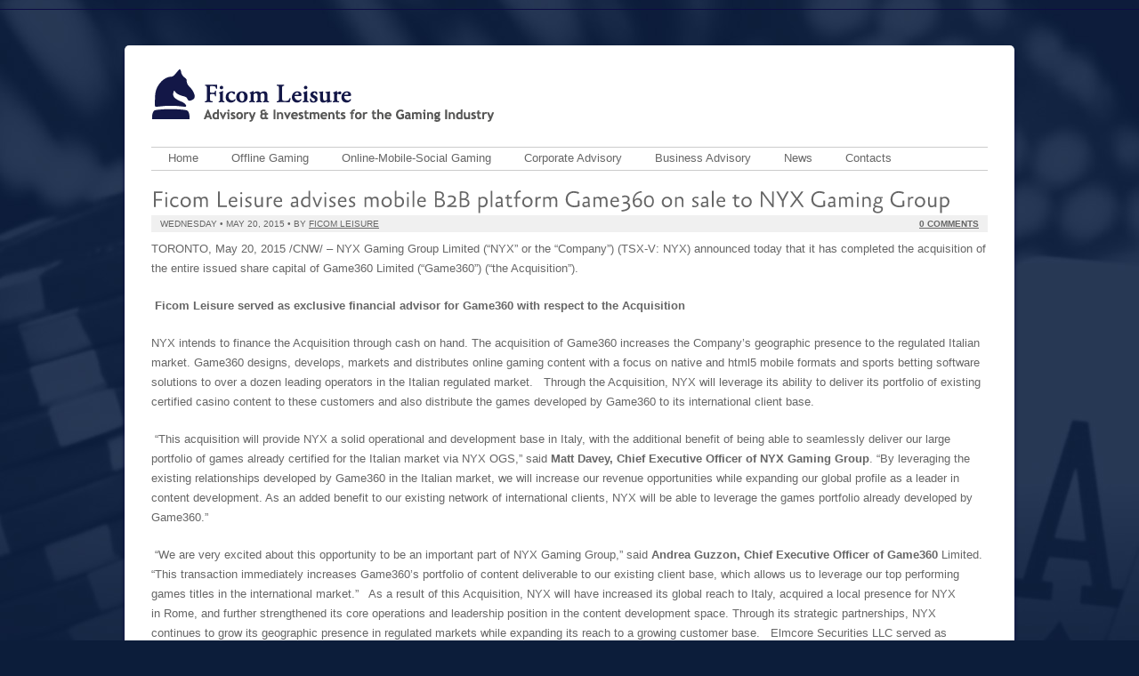

--- FILE ---
content_type: text/html; charset=UTF-8
request_url: https://www.ficomleisure.com/ficom-leisure-advises-mobile-b2b-platform-game360-on-sale-to-nyx-gaming-group/
body_size: 7881
content:
<!DOCTYPE html PUBLIC "-//W3C//DTD XHTML 1.0 Transitional//EN" "http://www.w3.org/TR/xhtml1/DTD/xhtml1-transitional.dtd">
<html xmlns="http://www.w3.org/1999/xhtml" lang="en-US">
<head profile="http://gmpg.org/xfn/11">
	<meta http-equiv="Content-Type" content="text/html; charset=UTF-8" />
	<title>Ficom Leisure advises mobile B2B platform Game360 on sale to NYX Gaming Group  &#8211;   Ficom Leisure</title>
	        
    <!--[if lt IE 8]><script src='http://ie7-js.googlecode.com/svn/version/2.0(beta3)/IE8.js' type='text/javascript'></script><![endif]--><script type="text/javascript">

  var _gaq = _gaq || [];
  _gaq.push(['_setAccount', 'UA-35510948-1']);
  _gaq.push(['_trackPageview']);

  (function() {
    var ga = document.createElement('script'); ga.type = 'text/javascript'; ga.async = true;
    ga.src = ('https:' == document.location.protocol ? 'https://ssl' : 'http://www') + '.google-analytics.com/ga.js';
    var s = document.getElementsByTagName('script')[0]; s.parentNode.insertBefore(ga, s);
  })();

</script>    
	<link rel="pingback" href="https://www.ficomleisure.com/main/xmlrpc.php" />
		<link rel="shortcut icon" href="favicon.ico" type="image/x-icon" />
	<meta name='robots' content='max-image-preview:large' />
<link rel="alternate" hreflang="en" href="https://www.ficomleisure.com/ficom-leisure-advises-mobile-b2b-platform-game360-on-sale-to-nyx-gaming-group/" />
<link rel="alternate" hreflang="x-default" href="https://www.ficomleisure.com/ficom-leisure-advises-mobile-b2b-platform-game360-on-sale-to-nyx-gaming-group/" />
<link rel='dns-prefetch' href='//cdnjs.cloudflare.com' />
<link rel="alternate" type="application/rss+xml" title="Ficom Leisure &raquo; Feed" href="https://www.ficomleisure.com/feed/" />
<link rel="alternate" type="application/rss+xml" title="Ficom Leisure &raquo; Comments Feed" href="https://www.ficomleisure.com/comments/feed/" />
<link rel="alternate" title="oEmbed (JSON)" type="application/json+oembed" href="https://www.ficomleisure.com/wp-json/oembed/1.0/embed?url=https%3A%2F%2Fwww.ficomleisure.com%2Fficom-leisure-advises-mobile-b2b-platform-game360-on-sale-to-nyx-gaming-group%2F" />
<link rel="alternate" title="oEmbed (XML)" type="text/xml+oembed" href="https://www.ficomleisure.com/wp-json/oembed/1.0/embed?url=https%3A%2F%2Fwww.ficomleisure.com%2Fficom-leisure-advises-mobile-b2b-platform-game360-on-sale-to-nyx-gaming-group%2F&#038;format=xml" />
		<style>
			.lazyload,
			.lazyloading {
				max-width: 100%;
			}
		</style>
		<style id='wp-img-auto-sizes-contain-inline-css' type='text/css'>
img:is([sizes=auto i],[sizes^="auto," i]){contain-intrinsic-size:3000px 1500px}
/*# sourceURL=wp-img-auto-sizes-contain-inline-css */
</style>
<style id='wp-emoji-styles-inline-css' type='text/css'>

	img.wp-smiley, img.emoji {
		display: inline !important;
		border: none !important;
		box-shadow: none !important;
		height: 1em !important;
		width: 1em !important;
		margin: 0 0.07em !important;
		vertical-align: -0.1em !important;
		background: none !important;
		padding: 0 !important;
	}
/*# sourceURL=wp-emoji-styles-inline-css */
</style>
<link rel='stylesheet' id='wp-block-library-css' href='https://www.ficomleisure.com/main/wp-includes/css/dist/block-library/style.min.css?ver=6.9' type='text/css' media='all' />
<style id='global-styles-inline-css' type='text/css'>
:root{--wp--preset--aspect-ratio--square: 1;--wp--preset--aspect-ratio--4-3: 4/3;--wp--preset--aspect-ratio--3-4: 3/4;--wp--preset--aspect-ratio--3-2: 3/2;--wp--preset--aspect-ratio--2-3: 2/3;--wp--preset--aspect-ratio--16-9: 16/9;--wp--preset--aspect-ratio--9-16: 9/16;--wp--preset--color--black: #000000;--wp--preset--color--cyan-bluish-gray: #abb8c3;--wp--preset--color--white: #ffffff;--wp--preset--color--pale-pink: #f78da7;--wp--preset--color--vivid-red: #cf2e2e;--wp--preset--color--luminous-vivid-orange: #ff6900;--wp--preset--color--luminous-vivid-amber: #fcb900;--wp--preset--color--light-green-cyan: #7bdcb5;--wp--preset--color--vivid-green-cyan: #00d084;--wp--preset--color--pale-cyan-blue: #8ed1fc;--wp--preset--color--vivid-cyan-blue: #0693e3;--wp--preset--color--vivid-purple: #9b51e0;--wp--preset--gradient--vivid-cyan-blue-to-vivid-purple: linear-gradient(135deg,rgb(6,147,227) 0%,rgb(155,81,224) 100%);--wp--preset--gradient--light-green-cyan-to-vivid-green-cyan: linear-gradient(135deg,rgb(122,220,180) 0%,rgb(0,208,130) 100%);--wp--preset--gradient--luminous-vivid-amber-to-luminous-vivid-orange: linear-gradient(135deg,rgb(252,185,0) 0%,rgb(255,105,0) 100%);--wp--preset--gradient--luminous-vivid-orange-to-vivid-red: linear-gradient(135deg,rgb(255,105,0) 0%,rgb(207,46,46) 100%);--wp--preset--gradient--very-light-gray-to-cyan-bluish-gray: linear-gradient(135deg,rgb(238,238,238) 0%,rgb(169,184,195) 100%);--wp--preset--gradient--cool-to-warm-spectrum: linear-gradient(135deg,rgb(74,234,220) 0%,rgb(151,120,209) 20%,rgb(207,42,186) 40%,rgb(238,44,130) 60%,rgb(251,105,98) 80%,rgb(254,248,76) 100%);--wp--preset--gradient--blush-light-purple: linear-gradient(135deg,rgb(255,206,236) 0%,rgb(152,150,240) 100%);--wp--preset--gradient--blush-bordeaux: linear-gradient(135deg,rgb(254,205,165) 0%,rgb(254,45,45) 50%,rgb(107,0,62) 100%);--wp--preset--gradient--luminous-dusk: linear-gradient(135deg,rgb(255,203,112) 0%,rgb(199,81,192) 50%,rgb(65,88,208) 100%);--wp--preset--gradient--pale-ocean: linear-gradient(135deg,rgb(255,245,203) 0%,rgb(182,227,212) 50%,rgb(51,167,181) 100%);--wp--preset--gradient--electric-grass: linear-gradient(135deg,rgb(202,248,128) 0%,rgb(113,206,126) 100%);--wp--preset--gradient--midnight: linear-gradient(135deg,rgb(2,3,129) 0%,rgb(40,116,252) 100%);--wp--preset--font-size--small: 13px;--wp--preset--font-size--medium: 20px;--wp--preset--font-size--large: 36px;--wp--preset--font-size--x-large: 42px;--wp--preset--spacing--20: 0.44rem;--wp--preset--spacing--30: 0.67rem;--wp--preset--spacing--40: 1rem;--wp--preset--spacing--50: 1.5rem;--wp--preset--spacing--60: 2.25rem;--wp--preset--spacing--70: 3.38rem;--wp--preset--spacing--80: 5.06rem;--wp--preset--shadow--natural: 6px 6px 9px rgba(0, 0, 0, 0.2);--wp--preset--shadow--deep: 12px 12px 50px rgba(0, 0, 0, 0.4);--wp--preset--shadow--sharp: 6px 6px 0px rgba(0, 0, 0, 0.2);--wp--preset--shadow--outlined: 6px 6px 0px -3px rgb(255, 255, 255), 6px 6px rgb(0, 0, 0);--wp--preset--shadow--crisp: 6px 6px 0px rgb(0, 0, 0);}:where(.is-layout-flex){gap: 0.5em;}:where(.is-layout-grid){gap: 0.5em;}body .is-layout-flex{display: flex;}.is-layout-flex{flex-wrap: wrap;align-items: center;}.is-layout-flex > :is(*, div){margin: 0;}body .is-layout-grid{display: grid;}.is-layout-grid > :is(*, div){margin: 0;}:where(.wp-block-columns.is-layout-flex){gap: 2em;}:where(.wp-block-columns.is-layout-grid){gap: 2em;}:where(.wp-block-post-template.is-layout-flex){gap: 1.25em;}:where(.wp-block-post-template.is-layout-grid){gap: 1.25em;}.has-black-color{color: var(--wp--preset--color--black) !important;}.has-cyan-bluish-gray-color{color: var(--wp--preset--color--cyan-bluish-gray) !important;}.has-white-color{color: var(--wp--preset--color--white) !important;}.has-pale-pink-color{color: var(--wp--preset--color--pale-pink) !important;}.has-vivid-red-color{color: var(--wp--preset--color--vivid-red) !important;}.has-luminous-vivid-orange-color{color: var(--wp--preset--color--luminous-vivid-orange) !important;}.has-luminous-vivid-amber-color{color: var(--wp--preset--color--luminous-vivid-amber) !important;}.has-light-green-cyan-color{color: var(--wp--preset--color--light-green-cyan) !important;}.has-vivid-green-cyan-color{color: var(--wp--preset--color--vivid-green-cyan) !important;}.has-pale-cyan-blue-color{color: var(--wp--preset--color--pale-cyan-blue) !important;}.has-vivid-cyan-blue-color{color: var(--wp--preset--color--vivid-cyan-blue) !important;}.has-vivid-purple-color{color: var(--wp--preset--color--vivid-purple) !important;}.has-black-background-color{background-color: var(--wp--preset--color--black) !important;}.has-cyan-bluish-gray-background-color{background-color: var(--wp--preset--color--cyan-bluish-gray) !important;}.has-white-background-color{background-color: var(--wp--preset--color--white) !important;}.has-pale-pink-background-color{background-color: var(--wp--preset--color--pale-pink) !important;}.has-vivid-red-background-color{background-color: var(--wp--preset--color--vivid-red) !important;}.has-luminous-vivid-orange-background-color{background-color: var(--wp--preset--color--luminous-vivid-orange) !important;}.has-luminous-vivid-amber-background-color{background-color: var(--wp--preset--color--luminous-vivid-amber) !important;}.has-light-green-cyan-background-color{background-color: var(--wp--preset--color--light-green-cyan) !important;}.has-vivid-green-cyan-background-color{background-color: var(--wp--preset--color--vivid-green-cyan) !important;}.has-pale-cyan-blue-background-color{background-color: var(--wp--preset--color--pale-cyan-blue) !important;}.has-vivid-cyan-blue-background-color{background-color: var(--wp--preset--color--vivid-cyan-blue) !important;}.has-vivid-purple-background-color{background-color: var(--wp--preset--color--vivid-purple) !important;}.has-black-border-color{border-color: var(--wp--preset--color--black) !important;}.has-cyan-bluish-gray-border-color{border-color: var(--wp--preset--color--cyan-bluish-gray) !important;}.has-white-border-color{border-color: var(--wp--preset--color--white) !important;}.has-pale-pink-border-color{border-color: var(--wp--preset--color--pale-pink) !important;}.has-vivid-red-border-color{border-color: var(--wp--preset--color--vivid-red) !important;}.has-luminous-vivid-orange-border-color{border-color: var(--wp--preset--color--luminous-vivid-orange) !important;}.has-luminous-vivid-amber-border-color{border-color: var(--wp--preset--color--luminous-vivid-amber) !important;}.has-light-green-cyan-border-color{border-color: var(--wp--preset--color--light-green-cyan) !important;}.has-vivid-green-cyan-border-color{border-color: var(--wp--preset--color--vivid-green-cyan) !important;}.has-pale-cyan-blue-border-color{border-color: var(--wp--preset--color--pale-cyan-blue) !important;}.has-vivid-cyan-blue-border-color{border-color: var(--wp--preset--color--vivid-cyan-blue) !important;}.has-vivid-purple-border-color{border-color: var(--wp--preset--color--vivid-purple) !important;}.has-vivid-cyan-blue-to-vivid-purple-gradient-background{background: var(--wp--preset--gradient--vivid-cyan-blue-to-vivid-purple) !important;}.has-light-green-cyan-to-vivid-green-cyan-gradient-background{background: var(--wp--preset--gradient--light-green-cyan-to-vivid-green-cyan) !important;}.has-luminous-vivid-amber-to-luminous-vivid-orange-gradient-background{background: var(--wp--preset--gradient--luminous-vivid-amber-to-luminous-vivid-orange) !important;}.has-luminous-vivid-orange-to-vivid-red-gradient-background{background: var(--wp--preset--gradient--luminous-vivid-orange-to-vivid-red) !important;}.has-very-light-gray-to-cyan-bluish-gray-gradient-background{background: var(--wp--preset--gradient--very-light-gray-to-cyan-bluish-gray) !important;}.has-cool-to-warm-spectrum-gradient-background{background: var(--wp--preset--gradient--cool-to-warm-spectrum) !important;}.has-blush-light-purple-gradient-background{background: var(--wp--preset--gradient--blush-light-purple) !important;}.has-blush-bordeaux-gradient-background{background: var(--wp--preset--gradient--blush-bordeaux) !important;}.has-luminous-dusk-gradient-background{background: var(--wp--preset--gradient--luminous-dusk) !important;}.has-pale-ocean-gradient-background{background: var(--wp--preset--gradient--pale-ocean) !important;}.has-electric-grass-gradient-background{background: var(--wp--preset--gradient--electric-grass) !important;}.has-midnight-gradient-background{background: var(--wp--preset--gradient--midnight) !important;}.has-small-font-size{font-size: var(--wp--preset--font-size--small) !important;}.has-medium-font-size{font-size: var(--wp--preset--font-size--medium) !important;}.has-large-font-size{font-size: var(--wp--preset--font-size--large) !important;}.has-x-large-font-size{font-size: var(--wp--preset--font-size--x-large) !important;}
/*# sourceURL=global-styles-inline-css */
</style>

<style id='classic-theme-styles-inline-css' type='text/css'>
/*! This file is auto-generated */
.wp-block-button__link{color:#fff;background-color:#32373c;border-radius:9999px;box-shadow:none;text-decoration:none;padding:calc(.667em + 2px) calc(1.333em + 2px);font-size:1.125em}.wp-block-file__button{background:#32373c;color:#fff;text-decoration:none}
/*# sourceURL=/wp-includes/css/classic-themes.min.css */
</style>
<link rel='stylesheet' id='wpml-legacy-horizontal-list-0-css' href='https://www.ficomleisure.com/main/wp-content/plugins/sitepress-multilingual-cms/templates/language-switchers/legacy-list-horizontal/style.min.css?ver=1' type='text/css' media='all' />
<link rel='stylesheet' id='wpml-menu-item-0-css' href='https://www.ficomleisure.com/main/wp-content/plugins/sitepress-multilingual-cms/templates/language-switchers/menu-item/style.min.css?ver=1' type='text/css' media='all' />
<script type="text/javascript" src="https://www.ficomleisure.com/main/wp-includes/js/jquery/jquery.min.js?ver=3.7.1" id="jquery-core-js"></script>
<script type="text/javascript" src="https://www.ficomleisure.com/main/wp-includes/js/jquery/jquery-migrate.min.js?ver=3.4.1" id="jquery-migrate-js"></script>
<script type="text/javascript" src="//cdnjs.cloudflare.com/ajax/libs/cufon/1.09i/cufon-yui.min.js?ver=6.9" id="cudazi_cufon-js"></script>
<script type="text/javascript" src="https://www.ficomleisure.com/main/wp-content/themes/cudazi-luxury/js/fonts/ficomleisure_A_500-ficomleisure_A_italic_500.font.js?ver=6.9" id="cudazi_fonts-js"></script>
<script type="text/javascript" src="//cdnjs.cloudflare.com/ajax/libs/superfish/1.7.9/js/superfish.min.js?ver=6.9" id="cudazi_superfish-js"></script>
<script type="text/javascript" src="https://www.ficomleisure.com/main/wp-content/themes/cudazi-luxury/js/supersubs.js?ver=6.9" id="cudazi_supersubs-js"></script>
<script type="text/javascript" src="//cdnjs.cloudflare.com/ajax/libs/jquery.cycle/2.9999.8/jquery.cycle.all.min.js?ver=6.9" id="cudazi_cycle-js"></script>
<script type="text/javascript" src="https://www.ficomleisure.com/main/wp-content/themes/cudazi-luxury/js/general.js?ver=6.9" id="cudazi_general-js"></script>
<link rel="https://api.w.org/" href="https://www.ficomleisure.com/wp-json/" /><link rel="alternate" title="JSON" type="application/json" href="https://www.ficomleisure.com/wp-json/wp/v2/posts/648" /><link rel="EditURI" type="application/rsd+xml" title="RSD" href="https://www.ficomleisure.com/main/xmlrpc.php?rsd" />
<meta name="generator" content="WordPress 6.9" />
<link rel="canonical" href="https://www.ficomleisure.com/ficom-leisure-advises-mobile-b2b-platform-game360-on-sale-to-nyx-gaming-group/" />
<link rel='shortlink' href='https://www.ficomleisure.com/?p=648' />
<meta name="generator" content="WPML ver:4.8.6 stt:1;" />
		<script>
			document.documentElement.className = document.documentElement.className.replace('no-js', 'js');
		</script>
				<style>
			.no-js img.lazyload {
				display: none;
			}

			figure.wp-block-image img.lazyloading {
				min-width: 150px;
			}

			.lazyload,
			.lazyloading {
				--smush-placeholder-width: 100px;
				--smush-placeholder-aspect-ratio: 1/1;
				width: var(--smush-image-width, var(--smush-placeholder-width)) !important;
				aspect-ratio: var(--smush-image-aspect-ratio, var(--smush-placeholder-aspect-ratio)) !important;
			}

						.lazyload, .lazyloading {
				opacity: 0;
			}

			.lazyloaded {
				opacity: 1;
				transition: opacity 400ms;
				transition-delay: 0ms;
			}

					</style>
		<style type="text/css">.recentcomments a{display:inline !important;padding:0 !important;margin:0 !important;}</style><link rel='stylesheet' href='https://www.ficomleisure.com/main/wp-content/themes/cudazi-luxury/css/960.css' type='text/css' media='screen' /><link rel='stylesheet' href='https://www.ficomleisure.com/main/wp-content/themes/cudazi-luxury/css/screen.css' type='text/css' media='screen' /><link rel='stylesheet' href='https://www.ficomleisure.com/main/wp-content/themes/cudazi-luxury/css/print.css' type='text/css' media='print' /><link rel='stylesheet' href='https://www.ficomleisure.com/main/wp-content/themes/cudazi-luxury/css/superfish.css' type='text/css' media='screen' /><link rel='stylesheet' href='https://www.ficomleisure.com/main/wp-content/themes/cudazi-luxury/style.css' type='text/css' media='screen' /><style type='text/css'>#main .sf-menu a {padding: 0.5em 1.45em !important;} /*body { color:green; } */</style><link rel="icon" href="https://www.ficomleisure.com/main/wp-content/uploads/2012/03/placeholder_1-60x60.gif" sizes="32x32" />
<link rel="icon" href="https://www.ficomleisure.com/main/wp-content/uploads/2012/03/placeholder_1.gif" sizes="192x192" />
<link rel="apple-touch-icon" href="https://www.ficomleisure.com/main/wp-content/uploads/2012/03/placeholder_1.gif" />
<meta name="msapplication-TileImage" content="https://www.ficomleisure.com/main/wp-content/uploads/2012/03/placeholder_1.gif" />
</head>
<body class="wp-singular post-template-default single single-post postid-648 single-format-standard wp-theme-cudazi-luxury">
<div id="outer">
    <div id="main">
		<div class="container_12 clearfix">
			<div id="header" class="clearfix">
				<div class="grid_8">
					<div class="logo">
													<a href="https://www.ficomleisure.com"><img data-src="https://www.ficomleisure.com/main/wp-content/themes/cudazi-luxury/images/logo.gif" alt="Logo" src="[data-uri]" class="lazyload" style="--smush-placeholder-width: 386px; --smush-placeholder-aspect-ratio: 386/74;" /></a>
											</div><!--//logo-->
				</div><!--//grid2-->
				<div class="grid_4">
                	<!-- search disabled-->				</div><!--//grid_10-->
				<div class="grid_12">
					
                    <div class="menu-horizontal clearfix"><ul id="menu-menu-principale" class="sf-menu"><li id="menu-item-237" class="menu-item menu-item-type-post_type menu-item-object-page menu-item-home menu-item-237"><a href="https://www.ficomleisure.com/">Home</a></li>
<li id="menu-item-148" class="menu-item menu-item-type-post_type menu-item-object-page menu-item-148"><a href="https://www.ficomleisure.com/expertise/">Offline Gaming</a></li>
<li id="menu-item-577" class="menu-item menu-item-type-post_type menu-item-object-page menu-item-577"><a href="https://www.ficomleisure.com/online-mobile-social-gaming/">Online-Mobile-Social Gaming</a></li>
<li id="menu-item-147" class="menu-item menu-item-type-post_type menu-item-object-page menu-item-147"><a href="https://www.ficomleisure.com/services/">Corporate Advisory</a></li>
<li id="menu-item-389" class="menu-item menu-item-type-post_type menu-item-object-page menu-item-389"><a href="https://www.ficomleisure.com/business-advisory/">Business Advisory</a></li>
<li id="menu-item-164" class="menu-item menu-item-type-post_type menu-item-object-page current_page_parent menu-item-164"><a href="https://www.ficomleisure.com/news/">News</a></li>
<li id="menu-item-121" class="menu-item menu-item-type-post_type menu-item-object-page menu-item-121"><a href="https://www.ficomleisure.com/contacts/">Contacts</a></li>
</ul></div>                                        
				</div><!-- // grid_12-->
			</div><!--//header-->
		<div class="clearfix">
			<div class='grid_12'>										
						<div class="clearfix post-648 post type-post status-publish format-standard hentry category-news tag-andrea-guzzon tag-game360 tag-igaming-advisory tag-igaming-consultancy tag-matt-davey tag-nyx-gaming tag-nyx-gaming-group tag-online-betting-gaming" id="post-648">
														<h2 class="posttitle"><a href="https://www.ficomleisure.com/ficom-leisure-advises-mobile-b2b-platform-game360-on-sale-to-nyx-gaming-group/" rel="bookmark" title="Permanent Link to Ficom Leisure advises mobile B2B platform Game360 on sale to NYX Gaming Group">Ficom Leisure advises mobile B2B platform Game360 on sale to NYX Gaming Group</a></h2>							<p class="postmeta clearfix"><a class="comment-count" href="https://www.ficomleisure.com/ficom-leisure-advises-mobile-b2b-platform-game360-on-sale-to-nyx-gaming-group/#respond">0 Comments</a>Wednesday &bull; May 20, 2015 &bull; by <a href="https://www.ficomleisure.com/author/christian/" title="Posts by Ficom Leisure" rel="author">Ficom Leisure</a></p>							<p style="text-align: left;">TORONTO, May 20, 2015 /CNW/ &#8211; NYX Gaming Group Limited (&#8220;NYX&#8221; or the &#8220;Company&#8221;) (TSX-V: NYX) announced today that it has completed the acquisition of the entire issued share capital of Game360 Limited (&#8220;Game360&#8221;) (&#8220;the Acquisition&#8221;).</p>
<p style="text-align: left;"> <strong>Ficom Leisure served as exclusive financial advisor for Game360 with respect to the Acquisition</strong></p>
<p style="text-align: left;">NYX intends to finance the Acquisition through cash on hand. The acquisition of Game360 increases the Company&#8217;s geographic presence to the regulated Italian market. Game360 designs, develops, markets and distributes online gaming content with a focus on native and html5 mobile formats and sports betting software solutions to over a dozen leading operators in the Italian regulated market.   Through the Acquisition, NYX will leverage its ability to deliver its portfolio of existing certified casino content to these customers and also distribute the games developed by Game360 to its international client base.</p>
<p style="text-align: left;"> &#8220;This acquisition will provide NYX a solid operational and development base in Italy, with the additional benefit of being able to seamlessly deliver our large portfolio of games already certified for the Italian market via NYX OGS,&#8221; said <strong>Matt Davey, Chief Executive Officer of NYX Gaming Group</strong>. &#8220;By leveraging the existing relationships developed by Game360 in the Italian market, we will increase our revenue opportunities while expanding our global profile as a leader in content development. As an added benefit to our existing network of international clients, NYX will be able to leverage the games portfolio already developed by Game360.&#8221;</p>
<p style="text-align: left;"> &#8220;We are very excited about this opportunity to be an important part of NYX Gaming Group,&#8221; said <strong>Andrea Guzzon, Chief Executive Officer of Game360</strong> Limited. &#8220;This transaction immediately increases Game360&#8217;s portfolio of content deliverable to our existing client base, which allows us to leverage our top performing games titles in the international market.&#8221;   As a result of this Acquisition, NYX will have increased its global reach to Italy, acquired a local presence for NYX in Rome, and further strengthened its core operations and leadership position in the content development space. Through its strategic partnerships, NYX continues to grow its geographic presence in regulated markets while expanding its reach to a growing customer base.   Elmcore Securities LLC served as exclusive financial advisor for NYX with respect to the Acquisition.</p>
																	<p class="postmeta clearfix">Posted in: <a href="https://www.ficomleisure.com/category/news/" rel="category tag">News</a></p>
			<p class="postmeta clearfix">Tagged with: <a href="https://www.ficomleisure.com/tag/andrea-guzzon/" rel="tag">Andrea Guzzon</a>, <a href="https://www.ficomleisure.com/tag/game360/" rel="tag">Game360</a>, <a href="https://www.ficomleisure.com/tag/igaming-advisory/" rel="tag">igaming advisory</a>, <a href="https://www.ficomleisure.com/tag/igaming-consultancy/" rel="tag">iGaming consultancy</a>, <a href="https://www.ficomleisure.com/tag/matt-davey/" rel="tag">Matt Davey</a>, <a href="https://www.ficomleisure.com/tag/nyx-gaming/" rel="tag">NYX GAming</a>, <a href="https://www.ficomleisure.com/tag/nyx-gaming-group/" rel="tag">NYX Gaming Group</a>, <a href="https://www.ficomleisure.com/tag/online-betting-gaming/" rel="tag">online betting &amp; gaming</a></p>		                            
                                                        
						</div>
					
<!-- You can start editing here. -->


			<!-- If comments are closed. -->
		<p class="nocomments">Comments are closed.</p>

	

								</div><!-- //col 1-->
			
													
			
												</div><!-- //clearfix -->
		

		</div><!--// container_12 -->

	</div><!--//main-->

	<div id="footer" class="clearfix">

		<div class="container_12" style="background:none !important; box-shadow:none!important; -moz-box-shadow:none!important;
        border-radius:0!important; -moz-border-radius:0!important">

			<div class="grid_8">

				<p style="padding:0px 40px 20px 0px;">Copyright &copy; 2026 Ficom Leisure Ltd. All rights reserved.</p>

			</div><!--//grid8-->

			<div class="grid_4">

            

            	<ul class='clean social softbutton right'><li><a target='_blank' href='http://www.linkedin.com/company/2322302?trk=tyah'><img data-src='https://www.ficomleisure.com/main/wp-content/themes/cudazi-luxury/images/social_icons/linkedin.png' alt='linkedin' src='[data-uri]' class='lazyload' style='--smush-placeholder-width: 24px; --smush-placeholder-aspect-ratio: 24/24;' /></a></li><li><a target='_blank' href='https://www.facebook.com/christian.ficomleisure?fref=ts'><img data-src='https://www.ficomleisure.com/main/wp-content/themes/cudazi-luxury/images/social_icons/facebook.png' alt='facebook' src='[data-uri]' class='lazyload' style='--smush-placeholder-width: 24px; --smush-placeholder-aspect-ratio: 24/24;' /></a></li></ul>
			</div><!--//grid4-->

			

		</div><!--//container_12-->

	</div><!--//footer-->    

	

</div><!--//outer-->

<script type="speculationrules">
{"prefetch":[{"source":"document","where":{"and":[{"href_matches":"/*"},{"not":{"href_matches":["/main/wp-*.php","/main/wp-admin/*","/main/wp-content/uploads/*","/main/wp-content/*","/main/wp-content/plugins/*","/main/wp-content/themes/cudazi-luxury/*","/*\\?(.+)"]}},{"not":{"selector_matches":"a[rel~=\"nofollow\"]"}},{"not":{"selector_matches":".no-prefetch, .no-prefetch a"}}]},"eagerness":"conservative"}]}
</script>
<script type="text/javascript" src="https://www.ficomleisure.com/main/wp-includes/js/comment-reply.min.js?ver=6.9" id="comment-reply-js" async="async" data-wp-strategy="async" fetchpriority="low"></script>
<script type="text/javascript" id="smush-lazy-load-js-before">
/* <![CDATA[ */
var smushLazyLoadOptions = {"autoResizingEnabled":false,"autoResizeOptions":{"precision":5,"skipAutoWidth":true}};
//# sourceURL=smush-lazy-load-js-before
/* ]]> */
</script>
<script type="text/javascript" src="https://www.ficomleisure.com/main/wp-content/plugins/wp-smush-pro/app/assets/js/smush-lazy-load.min.js?ver=3.23.1" id="smush-lazy-load-js"></script>
<script id="wp-emoji-settings" type="application/json">
{"baseUrl":"https://s.w.org/images/core/emoji/17.0.2/72x72/","ext":".png","svgUrl":"https://s.w.org/images/core/emoji/17.0.2/svg/","svgExt":".svg","source":{"concatemoji":"https://www.ficomleisure.com/main/wp-includes/js/wp-emoji-release.min.js?ver=6.9"}}
</script>
<script type="module">
/* <![CDATA[ */
/*! This file is auto-generated */
const a=JSON.parse(document.getElementById("wp-emoji-settings").textContent),o=(window._wpemojiSettings=a,"wpEmojiSettingsSupports"),s=["flag","emoji"];function i(e){try{var t={supportTests:e,timestamp:(new Date).valueOf()};sessionStorage.setItem(o,JSON.stringify(t))}catch(e){}}function c(e,t,n){e.clearRect(0,0,e.canvas.width,e.canvas.height),e.fillText(t,0,0);t=new Uint32Array(e.getImageData(0,0,e.canvas.width,e.canvas.height).data);e.clearRect(0,0,e.canvas.width,e.canvas.height),e.fillText(n,0,0);const a=new Uint32Array(e.getImageData(0,0,e.canvas.width,e.canvas.height).data);return t.every((e,t)=>e===a[t])}function p(e,t){e.clearRect(0,0,e.canvas.width,e.canvas.height),e.fillText(t,0,0);var n=e.getImageData(16,16,1,1);for(let e=0;e<n.data.length;e++)if(0!==n.data[e])return!1;return!0}function u(e,t,n,a){switch(t){case"flag":return n(e,"\ud83c\udff3\ufe0f\u200d\u26a7\ufe0f","\ud83c\udff3\ufe0f\u200b\u26a7\ufe0f")?!1:!n(e,"\ud83c\udde8\ud83c\uddf6","\ud83c\udde8\u200b\ud83c\uddf6")&&!n(e,"\ud83c\udff4\udb40\udc67\udb40\udc62\udb40\udc65\udb40\udc6e\udb40\udc67\udb40\udc7f","\ud83c\udff4\u200b\udb40\udc67\u200b\udb40\udc62\u200b\udb40\udc65\u200b\udb40\udc6e\u200b\udb40\udc67\u200b\udb40\udc7f");case"emoji":return!a(e,"\ud83e\u1fac8")}return!1}function f(e,t,n,a){let r;const o=(r="undefined"!=typeof WorkerGlobalScope&&self instanceof WorkerGlobalScope?new OffscreenCanvas(300,150):document.createElement("canvas")).getContext("2d",{willReadFrequently:!0}),s=(o.textBaseline="top",o.font="600 32px Arial",{});return e.forEach(e=>{s[e]=t(o,e,n,a)}),s}function r(e){var t=document.createElement("script");t.src=e,t.defer=!0,document.head.appendChild(t)}a.supports={everything:!0,everythingExceptFlag:!0},new Promise(t=>{let n=function(){try{var e=JSON.parse(sessionStorage.getItem(o));if("object"==typeof e&&"number"==typeof e.timestamp&&(new Date).valueOf()<e.timestamp+604800&&"object"==typeof e.supportTests)return e.supportTests}catch(e){}return null}();if(!n){if("undefined"!=typeof Worker&&"undefined"!=typeof OffscreenCanvas&&"undefined"!=typeof URL&&URL.createObjectURL&&"undefined"!=typeof Blob)try{var e="postMessage("+f.toString()+"("+[JSON.stringify(s),u.toString(),c.toString(),p.toString()].join(",")+"));",a=new Blob([e],{type:"text/javascript"});const r=new Worker(URL.createObjectURL(a),{name:"wpTestEmojiSupports"});return void(r.onmessage=e=>{i(n=e.data),r.terminate(),t(n)})}catch(e){}i(n=f(s,u,c,p))}t(n)}).then(e=>{for(const n in e)a.supports[n]=e[n],a.supports.everything=a.supports.everything&&a.supports[n],"flag"!==n&&(a.supports.everythingExceptFlag=a.supports.everythingExceptFlag&&a.supports[n]);var t;a.supports.everythingExceptFlag=a.supports.everythingExceptFlag&&!a.supports.flag,a.supports.everything||((t=a.source||{}).concatemoji?r(t.concatemoji):t.wpemoji&&t.twemoji&&(r(t.twemoji),r(t.wpemoji)))});
//# sourceURL=https://www.ficomleisure.com/main/wp-includes/js/wp-emoji-loader.min.js
/* ]]> */
</script>

</body>

</html>

--- FILE ---
content_type: text/css
request_url: https://www.ficomleisure.com/main/wp-content/themes/cudazi-luxury/css/superfish.css
body_size: 458
content:
/**MENU CSS**/








.menu-horizontal
{
	border-top:1px solid #ccc;
	border-bottom:1px solid #ccc;
	margin:20px 0;
}

.sf-menu A
{
	/*border-bottom:1px solid #ccc;*/
	font-size:1em;
}



/*** ESSENTIAL STYLES ***/
.sf-menu, .sf-menu * {
	margin:			0;
	padding:		0;
	list-style:		none;
}
.sf-menu {
	line-height:	1.0;
}
.sf-menu ul {
	position:		absolute;
	top:			-999em;
	width:			140px; /* left offset of submenus need to match (see below) */
}
.sf-menu ul li {
	width:			100%;
}
.sf-menu li:hover {
	visibility:		inherit; /* fixes IE7 'sticky bug' */
}
.sf-menu li {
	float:			left;
	position:		relative;
}
.sf-menu a {
	display:		block;
	position:		relative;
}
.sf-menu li:hover ul,
.sf-menu li.sfHover ul {
	left:			0;
	top:			1.7em; /* match top ul list item height */
	z-index:		9999;
}
ul.sf-menu li:hover li ul,
ul.sf-menu li.sfHover li ul {
	top:			-999em;
}
ul.sf-menu li li:hover ul,
ul.sf-menu li li.sfHover ul {
	left:			140px; /* match ul width */
	top:			0;
}
ul.sf-menu li li:hover li ul,
ul.sf-menu li li.sfHover li ul {
	top:			-999em;
}
ul.sf-menu li li li:hover ul,
ul.sf-menu li li li.sfHover ul {
	left:			140px; /* match ul width */
	top:			0;
}

.sf-menu {
	float:			left;
	/*margin-bottom:	1em;*/
}
.sf-menu a {
	padding: 		0.5em 2em 0.5em 2em;
	text-decoration:none;
}
.sf-menu a, .sf-menu a:visited  { /* visited pseudo selector so IE6 applies text colour*/
	color:			#666;
}
.sf-menu li {
	background:		transparent;
}
.sf-menu li li {
	background:		#d9deea;
}
.sf-menu li li li {
	background:		#d9deea;
}
.sf-menu li:hover, .sf-menu li.sfHover,
.sf-menu a:focus, .sf-menu a:hover, .sf-menu a:active {
	background:		#c5cad5;
	color: black;
	outline:		0;
	-webkit-box-shadow: 0px 0px 2px #00184a;
	-moz-box-shadow: 0px 0px 2px #00184a;
	z-index:		99999;
}
.sf-menu .sf-sub-indicator
{
	display:none;
	font-weight: bold;
}
.sf-menu A:active
{
	background: #949eb3;
}

--- FILE ---
content_type: text/css
request_url: https://www.ficomleisure.com/main/wp-content/themes/cudazi-luxury/css/print.css
body_size: -140
content:
body
{
	font-family:Arial, Helvetica, sans-serif;
	font-size:14pt;
	color:#000;
}
a, img
{
	border:0;
}
a
{
	color:#3366CC;
}
#searchform, .sf-menu
{
	display:none;
}

--- FILE ---
content_type: application/javascript
request_url: https://www.ficomleisure.com/main/wp-content/themes/cudazi-luxury/js/fonts/ficomleisure_A_500-ficomleisure_A_italic_500.font.js?ver=6.9
body_size: 21488
content:
/*!
 * The following copyright notice may not be removed under any circumstances.
 * 
 * Copyright:
 * 2005 Xavier Dupre published by FontShop International for the FontFont library.
 */
Cufon.registerFont({"w":181,"face":{"font-family":"ficomleisure_A","font-weight":500,"font-stretch":"normal","units-per-em":"360","panose-1":"0 0 0 0 0 0 0 0 0 0","ascent":"288","descent":"-72","x-height":"4","bbox":"-21 -305 354 101","underline-thickness":"7.2","underline-position":"-44.28","stemh":"23","stemv":"26","unicode-range":"U+0020-U+00FF"},"glyphs":{" ":{"w":86},"!":{"d":"60,-246r-6,180r-18,0r-5,-180r29,0xm64,-15v0,10,-8,19,-18,19v-10,0,-19,-9,-19,-19v0,-10,9,-18,19,-18v10,0,18,8,18,18","w":90},"\"":{"d":"49,-259r-3,80r-19,0r-4,-80r26,0xm95,-259r-3,80r-20,0r-3,-80r26,0","w":115},"#":{"d":"174,-161r-36,0r-16,71r35,0r0,18r-39,0r-15,72r-19,0r15,-72r-38,0r-16,72r-19,0r15,-72r-33,0r0,-18r37,0r15,-71r-35,0r0,-19r39,0r15,-66r19,0r-14,66r38,0r14,-66r20,0r-15,66r33,0r0,19xm118,-161r-38,0r-15,71r38,0"},"$":{"d":"158,-79v0,23,-14,44,-41,51r0,32r-18,0r0,-28r-18,0r0,28r-18,0r0,-30v-13,-3,-26,-8,-35,-13r7,-23v21,21,97,25,97,-15v0,-44,-101,-38,-101,-95v0,-24,16,-42,38,-48r0,-30r18,0r0,26r18,-1r0,-25r18,0r0,27v8,1,20,3,26,5r-5,24v-26,-13,-87,-15,-87,20v0,37,101,35,101,95"},"%":{"d":"117,-190v0,37,-19,61,-52,61v-32,0,-50,-24,-50,-61v0,-37,19,-60,52,-60v32,0,50,23,50,60xm222,-246r-163,246r-20,0r163,-246r20,0xm66,-149v41,-1,41,-81,0,-82v-41,1,-40,81,0,82xm247,-57v0,37,-19,61,-52,61v-32,0,-51,-24,-51,-61v0,-37,20,-60,53,-60v32,0,50,23,50,60xm196,-16v41,-2,41,-81,0,-82v-42,1,-40,81,0,82","w":262},"&":{"d":"249,-1r-26,7r-42,-42v-41,55,-168,61,-169,-30v0,-41,28,-68,69,-82v-26,-42,2,-102,50,-102v13,0,34,2,46,10r-7,25v-25,-17,-75,-17,-74,24v-9,26,52,91,82,118v14,-24,23,-55,23,-86r26,2v0,36,-12,76,-30,102xm163,-53v-23,-24,-50,-48,-70,-75v-28,8,-53,27,-53,62v0,67,95,54,123,13","w":252},"(":{"d":"126,84r-11,17v-63,-18,-94,-89,-94,-180v0,-101,40,-163,94,-181r11,18v-36,13,-79,53,-79,163v0,85,25,142,79,163","w":108},")":{"d":"84,-79v0,101,-40,162,-94,180r-11,-17v36,-13,79,-53,79,-163v0,-85,-25,-142,-79,-163r11,-18v63,18,94,90,94,181","w":108},"*":{"d":"123,-209r-36,8v-7,17,15,24,21,37r-19,14r-18,-32r-10,0r-19,33r-19,-14v7,-13,31,-21,21,-38r-36,-8r7,-22v14,3,32,22,42,8r-3,-36r23,0v0,15,-8,37,5,43r34,-15","w":130},"+":{"d":"166,-76r-64,0r0,72r-23,0r0,-72r-65,0r0,-22r65,0r0,-70r23,0r0,70r64,0r0,22","w":180},",":{"d":"63,-28v-4,30,-13,57,-46,98r-21,-7v30,-46,36,-69,38,-94","w":73},"-":{"d":"100,-82r-87,0r0,-21r87,0r0,21","w":111},".":{"d":"55,-15v0,10,-8,19,-18,19v-10,0,-18,-9,-18,-19v0,-10,8,-18,18,-18v10,0,18,8,18,18","w":70},"\/":{"d":"139,-255r-118,255r-27,0r118,-255r27,0","w":132},"0":{"d":"168,-90v0,58,-29,94,-78,94v-49,0,-76,-35,-76,-94v0,-58,30,-93,79,-93v49,0,75,35,75,93xm142,-91v0,-37,-11,-69,-51,-69v-38,0,-51,33,-51,69v0,36,12,72,51,72v40,0,51,-37,51,-72"},"1":{"d":"161,0r-128,0r0,-24r58,0r0,-133r-51,10r-3,-21v26,-6,47,-17,81,-15r0,159r45,0"},"2":{"d":"170,-24r-3,24r-150,0r0,-20v80,-42,110,-69,110,-100v0,-46,-61,-45,-91,-29r-5,-24v48,-21,125,-11,125,51v0,36,-26,63,-88,98r102,0"},"3":{"d":"159,-15v0,45,-54,85,-135,85r-4,-25v66,0,109,-25,109,-60v0,-37,-39,-41,-81,-39r0,-25v41,3,73,-8,73,-44v0,-44,-58,-39,-87,-25r-4,-24v46,-23,119,-10,119,47v0,28,-18,42,-37,55v26,5,47,23,47,55"},"4":{"d":"174,0r-33,0r0,68r-25,0r0,-68r-101,0r-2,-24r102,-159r28,4r-102,156r75,0r0,-80r25,0r0,80r33,0r0,23"},"5":{"d":"158,-15v0,54,-56,85,-128,85r-5,-25v67,0,105,-22,105,-58v1,-46,-59,-48,-102,-41r15,-125r110,0r-3,24r-84,0r-9,75v53,-2,101,13,101,65"},"6":{"d":"165,-71v0,45,-33,75,-75,75v-46,0,-73,-36,-73,-99v0,-102,65,-155,140,-155r5,22v-55,-2,-120,39,-118,116v31,-50,121,-35,121,41xm137,-71v0,-32,-20,-47,-46,-47v-28,0,-45,19,-45,49v0,28,15,49,45,49v27,0,46,-18,46,-51"},"7":{"d":"167,-156r-114,224r-29,-2r115,-221r-118,0r-3,-24r149,0r0,23"},"8":{"d":"164,-62v0,37,-30,66,-75,66v-90,0,-90,-112,-21,-133v-65,-25,-54,-121,24,-121v83,0,83,97,21,120v30,16,51,34,51,68xm131,-190v0,-19,-13,-37,-40,-37v-24,0,-40,15,-40,38v0,23,22,38,42,48v24,-8,38,-30,38,-49xm137,-63v0,-27,-27,-42,-50,-55v-48,12,-62,98,3,98v30,0,47,-18,47,-43"},"9":{"d":"164,-84v0,102,-65,155,-140,155r-5,-23v55,2,119,-38,117,-115v-31,51,-120,34,-120,-41v0,-45,33,-75,75,-75v46,0,73,36,73,99xm134,-111v0,-28,-14,-48,-44,-48v-27,0,-46,18,-46,51v0,32,20,46,46,46v27,0,44,-19,44,-49"},":":{"d":"52,-136v0,10,-9,18,-19,18v-10,0,-18,-8,-18,-18v0,-10,8,-18,18,-18v10,0,19,8,19,18xm52,-15v0,10,-8,19,-18,19v-10,0,-19,-9,-19,-19v0,-10,9,-18,19,-18v10,0,18,8,18,18","w":67},";":{"d":"52,-136v0,10,-9,18,-19,18v-10,0,-18,-8,-18,-18v0,-10,8,-18,18,-18v10,0,19,8,19,18xm60,-28v-4,30,-13,57,-46,98r-20,-7v30,-46,35,-69,37,-94","w":67},"<":{"d":"157,-14r-36,0r-106,-75r106,-74r35,0r-106,73","w":180},"=":{"d":"160,-113r-139,0r0,-21r139,0r0,21xm160,-42r-139,0r0,-21r139,0r0,21","w":180},">":{"d":"165,-87r-106,73r-35,0r106,-73r-107,-76r36,0","w":180},"?":{"d":"131,-189v0,37,-31,65,-76,75r2,48r-19,0r-14,-65v44,-5,80,-22,80,-57v0,-47,-62,-45,-87,-24r-4,-25v44,-26,119,-15,118,48xm67,-15v0,10,-9,19,-19,19v-10,0,-18,-9,-18,-19v0,-10,8,-18,18,-18v10,0,19,8,19,18","w":137},"@":{"d":"206,-109v3,31,-15,84,20,85v25,0,42,-30,42,-67v0,-71,-43,-107,-110,-107v-73,0,-119,50,-119,121v1,93,71,127,151,104r2,19v-92,24,-174,-23,-173,-122v0,-82,59,-140,139,-140v76,0,130,44,130,124v0,70,-59,111,-102,69v-32,26,-87,21,-88,-21v0,-17,9,-30,22,-38r63,-5v2,-26,-1,-46,-27,-46v-13,0,-26,5,-40,13r-8,-18v40,-25,93,-27,98,29xm183,-69r-56,4v-11,15,-4,39,19,38v12,0,24,-4,36,-12","w":307},"A":{"d":"222,-1r-29,2r-31,-84r-95,0r-31,83r-28,0r95,-246r25,0xm153,-107v-12,-35,-28,-67,-37,-104r-39,104r76,0","w":230,"k":{"\u00ff":8,"\u00fd":8,"\u00dd":18,"\u00dc":9,"\u00db":9,"\u00da":9,"\u00d9":9,"\u00d6":4,"\u00d5":4,"\u00d4":4,"\u00d3":4,"\u00d2":4,"\u00c7":4,"\u00d8":4,"y":8,"w":8,"v":8,"t":8,"Y":18,"W":11,"V":11,"U":9,"T":18,"Q":4,"O":4,"G":4,"C":4}},"B":{"d":"189,-66v0,39,-29,69,-81,68r-73,-2r0,-246v66,-5,139,-2,139,60v0,29,-20,49,-42,59v39,5,57,33,57,61xm146,-182v4,-40,-44,-47,-85,-42r0,88v46,3,89,-6,85,-46xm160,-65v7,-35,-45,-54,-99,-48r0,90v42,5,103,4,99,-42","w":206},"C":{"d":"226,-14v-85,42,-211,9,-208,-104v3,-125,112,-154,206,-117r-8,26v-72,-31,-168,-18,-168,91v0,96,105,115,171,77","w":245},"D":{"d":"243,-127v1,122,-94,141,-208,127r0,-246r80,-2v76,0,128,45,128,121xm213,-123v0,-89,-68,-110,-151,-99r0,198v10,1,38,3,56,3v57,0,95,-41,95,-102","w":261,"k":{"\u00dd":7,"\u00c5":5,"\u00c4":5,"\u00c3":5,"\u00c2":5,"\u00c1":5,"\u00c0":5,"\u00c6":5,"Y":7,"W":7,"V":7,"A":5,".":7,",":7}},"E":{"d":"181,-24r-1,24r-145,0r0,-246r137,0r-2,25r-108,0r0,82r97,0r0,25r-97,0r0,90r119,0","w":198},"F":{"d":"171,-246r-4,25r-105,0r0,95r98,0r0,25r-98,0r0,101r-27,0r0,-246r136,0","w":185,"k":{"\u00ff":11,"\u00fd":11,"\u00fc":11,"\u00fb":11,"\u00fa":11,"\u00f9":11,"\u00f6":16,"\u00f5":16,"\u00f4":16,"\u00f3":16,"\u00f2":16,"\u00f1":11,"\u00eb":16,"\u00ea":16,"\u00e9":16,"\u00e8":16,"\u00e7":16,"\u00e5":16,"\u00e4":16,"\u00e3":16,"\u00e2":16,"\u00e1":16,"\u00e0":16,"\u00c5":7,"\u00c4":7,"\u00c3":7,"\u00c2":7,"\u00c1":7,"\u00c0":7,"\u00f8":16,"\u00e6":16,"\u00c6":11,"q":16,"o":16,"n":11,"m":11,"g":16,"e":16,"d":16,"c":16,"a":16,"A":7,".":22,",":22}},"G":{"d":"234,-12v-93,39,-218,5,-216,-108v3,-124,115,-153,210,-113r-9,26v-72,-33,-171,-23,-171,86v0,83,85,116,158,90r0,-71r28,0r0,90","w":262},"H":{"d":"62,0r-27,0r0,-246r27,0r0,106r137,0r0,-106r27,0r0,246r-27,0r0,-116r-137,0r0,116","w":261},"I":{"d":"62,0r-27,0r0,-246r27,0r0,246","w":96},"J":{"d":"67,-8v0,44,-24,71,-71,79r-6,-26v32,-5,49,-23,49,-55r0,-236r28,0r0,238","w":101},"K":{"d":"189,-248r33,3r-113,105r121,140r-32,4r-108,-125r-28,25r0,96r-27,0r0,-246r27,0r0,116","w":234},"L":{"d":"176,-25r-2,25r-139,0r0,-246r27,0r0,221r114,0","w":186,"k":{"\u00dd":14,"Y":14,"T":14}},"M":{"d":"291,-1r-27,2r-11,-200r-85,199r-25,0r-73,-182v-3,-3,-1,-15,-6,-17r-14,199r-24,0r17,-246r29,0r80,197v2,4,3,13,5,16v27,-75,61,-141,91,-213r28,0","w":316},"N":{"d":"238,0r-23,4r-154,-212v-3,55,0,141,-1,208r-25,0r0,-246r29,0r149,204r0,-204r25,0r0,246","w":272},"O":{"d":"269,-127v0,168,-250,175,-251,9v0,-85,61,-132,130,-132v64,0,121,47,121,123xm240,-124v0,-68,-44,-101,-94,-101v-51,0,-98,35,-98,102v0,66,41,101,95,101v56,0,97,-42,97,-102","w":287,"k":{"\u00dd":7,"\u00c5":5,"\u00c4":5,"\u00c3":5,"\u00c2":5,"\u00c1":5,"\u00c0":5,"\u00c6":5,"Y":7,"W":7,"V":7,"A":4,".":7,",":7}},"P":{"d":"181,-177v0,61,-49,80,-103,77r-4,-26v39,4,77,-4,80,-49v2,-43,-46,-55,-92,-47r0,222r-27,0r0,-246r65,-2v52,0,81,28,81,71","w":196,"k":{"\u00f6":16,"\u00f5":16,"\u00f4":16,"\u00f3":16,"\u00f2":16,"\u00eb":16,"\u00ea":16,"\u00e9":16,"\u00e8":16,"\u00e7":16,"\u00e5":16,"\u00e4":16,"\u00e3":16,"\u00e2":16,"\u00e1":16,"\u00e0":16,"\u00c5":18,"\u00c4":18,"\u00c3":18,"\u00c2":18,"\u00c1":18,"\u00c0":18,"\u00f8":16,"\u00e6":16,"\u00c6":22,"s":16,"q":16,"o":16,"g":16,"e":16,"d":16,"c":16,"a":16,"A":18,".":22,",":29}},"Q":{"d":"275,51r-23,15v-39,-20,-71,-46,-113,-63v-61,0,-121,-45,-121,-121v0,-84,61,-132,130,-132v63,0,121,48,121,123v1,68,-40,107,-88,124xm240,-124v0,-68,-45,-101,-94,-101v-52,0,-98,35,-98,102v0,65,41,101,94,101v55,0,98,-42,98,-102","w":287,"k":{"\u00dd":7,"\u00c5":5,"\u00c4":5,"\u00c3":5,"\u00c2":5,"\u00c1":5,"\u00c0":5,"\u00c6":5,"Y":7,"W":7,"V":7,"A":5,".":7}},"R":{"d":"214,-2r-30,6r-87,-110r-35,0r0,106r-27,0r0,-246v69,-7,142,-3,142,65v0,38,-26,59,-52,69xm149,-179v0,-43,-43,-49,-87,-44r0,93v47,4,87,-5,87,-49","w":209,"k":{"\u00c5":7,"\u00c4":7,"\u00c3":7,"\u00c2":7,"\u00c1":7,"\u00c0":7,"\u00c6":11,"A":7}},"S":{"d":"167,-64v0,68,-103,84,-151,50r10,-26v29,25,112,28,112,-21v0,-55,-116,-58,-116,-124v0,-62,80,-76,136,-57r-5,27v-32,-15,-103,-18,-103,26v0,50,117,53,117,125","w":184},"T":{"d":"203,-246r-2,25r-82,0r0,221r-28,0r0,-221r-83,0r-1,-25r196,0","w":209,"k":{"\u00ff":11,"\u00fd":11,"\u00fc":11,"\u00fb":11,"\u00fa":11,"\u00f9":11,"\u00f6":25,"\u00f5":25,"\u00f4":25,"\u00f3":25,"\u00f2":25,"\u00f1":11,"\u00eb":25,"\u00ea":25,"\u00e9":25,"\u00e8":25,"\u00e7":25,"\u00e5":25,"\u00e4":25,"\u00e3":25,"\u00e2":25,"\u00e1":25,"\u00e0":25,"\u00c5":18,"\u00c4":18,"\u00c3":18,"\u00c2":18,"\u00c1":18,"\u00c0":18,"\u00f8":25,"\u00e6":25,"\u00c6":22,"z":11,"y":11,"x":11,"w":11,"v":11,"u":11,"t":11,"s":18,"r":11,"q":25,"p":11,"o":25,"n":11,"m":11,"g":25,"e":25,"d":25,"c":25,"a":25,"A":18,".":25,",":29}},"U":{"d":"224,-80v0,49,-38,84,-95,84v-57,0,-96,-26,-96,-84r0,-166r27,0r0,164v0,35,25,60,69,60v44,0,67,-27,67,-60r0,-164r28,0r0,166","w":256,"k":{"\u00c5":9,"\u00c4":9,"\u00c3":9,"\u00c2":9,"\u00c1":9,"\u00c0":9,"\u00c6":9,"A":9}},"V":{"d":"214,-246r-86,246r-30,0r-88,-244r29,-3r75,214r72,-213r28,0","w":224,"k":{"\u00ff":11,"\u00fd":11,"\u00fc":11,"\u00fb":11,"\u00fa":11,"\u00f9":11,"\u00f6":18,"\u00f5":18,"\u00f4":18,"\u00f3":18,"\u00f2":18,"\u00f1":11,"\u00eb":18,"\u00ea":18,"\u00e9":18,"\u00e8":18,"\u00e7":18,"\u00e5":18,"\u00e4":18,"\u00e3":18,"\u00e2":18,"\u00e1":18,"\u00e0":18,"\u00d6":7,"\u00d5":7,"\u00d4":7,"\u00d3":7,"\u00d2":7,"\u00c7":7,"\u00c5":11,"\u00c4":11,"\u00c3":11,"\u00c2":11,"\u00c1":11,"\u00c0":11,"\u00f8":18,"\u00e6":18,"\u00d8":7,"\u00c6":14,"z":11,"y":11,"x":11,"w":11,"v":11,"u":11,"t":7,"s":11,"r":11,"q":18,"p":11,"o":18,"n":11,"m":11,"g":18,"e":18,"d":18,"c":18,"a":18,"Q":7,"O":7,"G":7,"C":7,"A":11,".":25,",":29}},"W":{"d":"354,-246r-73,246r-29,0r-68,-212r-71,212r-28,0r-72,-244r27,-3r60,210r71,-209r28,0r67,209r61,-209r27,0","w":366,"k":{"\u00ff":11,"\u00fd":11,"\u00fc":11,"\u00fb":11,"\u00fa":11,"\u00f9":11,"\u00f6":18,"\u00f5":18,"\u00f4":18,"\u00f3":18,"\u00f2":18,"\u00f1":11,"\u00eb":18,"\u00ea":18,"\u00e9":18,"\u00e8":18,"\u00e7":18,"\u00e5":18,"\u00e4":18,"\u00e3":18,"\u00e2":18,"\u00e1":18,"\u00e0":18,"\u00d6":7,"\u00d5":7,"\u00d4":7,"\u00d3":7,"\u00d2":7,"\u00c7":7,"\u00c5":11,"\u00c4":11,"\u00c3":11,"\u00c2":11,"\u00c1":11,"\u00c0":11,"\u00f8":18,"\u00e6":18,"\u00d8":7,"\u00c6":14,"z":11,"y":11,"x":11,"w":11,"v":11,"u":11,"t":7,"s":11,"r":11,"q":18,"p":11,"o":18,"n":11,"m":11,"l":5,"k":5,"j":18,"h":5,"g":18,"f":7,"e":18,"d":18,"c":18,"b":7,"a":18,"Q":7,"O":7,"G":7,"C":7,"A":11,".":25,",":29}},"X":{"d":"231,-2r-30,4r-79,-111r-80,109r-31,0r93,-128r-85,-115r29,-5r74,101r71,-99r32,0r-86,117","w":241,"k":{"\u00ff":4,"\u00fd":4,"\u00fc":4,"\u00fb":4,"\u00fa":4,"\u00f9":4,"\u00f6":5,"\u00f5":5,"\u00f4":5,"\u00f3":5,"\u00f2":5,"\u00f1":4,"\u00ef":4,"\u00ee":4,"\u00ed":4,"\u00ec":4,"\u00eb":5,"\u00ea":5,"\u00e9":5,"\u00e8":5,"\u00e7":5,"\u00e5":5,"\u00e4":5,"\u00e3":5,"\u00e2":5,"\u00e1":5,"\u00e0":5,"\u00f8":5,"\u00e6":5,"z":4,"y":4,"x":4,"w":4,"v":4,"u":4,"t":4,"s":4,"r":4,"q":5,"p":4,"o":5,"n":4,"m":4,"j":4,"i":4,"g":5,"f":4,"e":5,"d":5,"c":5,"a":5}},"Y":{"d":"203,-246r-81,152r0,94r-28,0r0,-94r-87,-150r30,-3r65,113v3,4,2,12,7,13v18,-44,43,-83,64,-125r30,0","w":209,"k":{"\u00ff":14,"\u00fd":14,"\u00fc":14,"\u00fb":14,"\u00fa":14,"\u00f9":14,"\u00f6":25,"\u00f5":25,"\u00f4":25,"\u00f3":25,"\u00f2":25,"\u00f1":14,"\u00ef":7,"\u00ee":7,"\u00ed":7,"\u00ec":7,"\u00eb":25,"\u00ea":25,"\u00e9":25,"\u00e8":25,"\u00e7":25,"\u00e5":25,"\u00e4":25,"\u00e3":25,"\u00e2":25,"\u00e1":25,"\u00e0":25,"\u00d6":7,"\u00d5":7,"\u00d4":7,"\u00d3":7,"\u00d2":7,"\u00c7":7,"\u00c5":18,"\u00c4":18,"\u00c3":18,"\u00c2":18,"\u00c1":18,"\u00c0":18,"\u00f8":25,"\u00e6":25,"\u00d8":7,"\u00c6":22,"z":14,"y":14,"x":14,"w":14,"v":14,"u":14,"t":7,"s":14,"r":14,"q":25,"p":14,"o":25,"n":14,"m":14,"g":25,"e":25,"d":25,"c":25,"a":25,"Q":7,"O":7,"G":7,"C":7,"A":18,".":25,",":29}},"Z":{"d":"213,0r-194,0r-2,-22r159,-199r-144,0r-2,-25r178,0r4,21r-161,200r161,0","w":235},"[":{"d":"106,93r-70,0r0,-346r70,0r0,23r-43,0r0,299r43,0r0,24","w":109},"\\":{"d":"139,0r-27,0r-118,-255r27,0","w":132},"]":{"d":"73,93r-69,0r0,-24r43,0r0,-299r-43,0r0,-23r69,0r0,346","w":109},"^":{"d":"149,-98r-19,3r-43,-88r-44,88r-17,-3r51,-107r19,0","w":180},"_":{"d":"180,37r-180,0r0,-21r180,0r0,21","w":180},"a":{"d":"140,-3r-24,6r-5,-17v-41,30,-94,23,-94,-24v0,-18,10,-33,24,-41r66,-6v2,-29,0,-54,-29,-54v-13,0,-29,5,-43,15r-7,-20v43,-30,104,-32,104,32v0,33,-4,86,8,109xm107,-66r-59,6v-22,48,32,49,59,28r0,-34","w":161},"b":{"d":"176,-84v0,80,-85,110,-145,71r0,-241r26,-3r0,109v54,-37,119,-4,119,64xm148,-83v0,-53,-54,-73,-91,-43r0,98v42,20,91,1,91,-55","w":192},"c":{"d":"154,-22v-43,51,-141,23,-137,-57v4,-76,70,-102,129,-72r-8,24v-40,-24,-94,-13,-94,49v0,56,69,74,99,38","w":164},"d":{"d":"164,0r-25,2r-2,-20v-45,47,-123,15,-120,-58v2,-69,58,-100,118,-80r0,-98r26,-3r0,223v0,10,1,23,3,34xm135,-40r0,-91v-38,-22,-90,-1,-90,53v0,57,61,76,90,38","w":191},"e":{"d":"153,-23v-40,50,-136,29,-136,-55v0,-102,133,-111,135,-27v0,6,-1,16,-2,24r-106,0v-9,57,65,77,97,41xm125,-100v2,-25,-8,-40,-35,-41v-23,0,-40,16,-44,41r79,0","w":171},"f":{"d":"126,-258r-3,25v-45,-11,-57,26,-53,75r48,0r0,23r-48,0r0,135r-26,0r0,-135r-29,0r0,-23r29,0v-3,-70,24,-111,82,-100","w":130},"g":{"d":"150,-7v34,48,-2,103,-67,103v-44,0,-78,-18,-78,-57v0,-22,14,-36,33,-43v-34,-14,-33,-52,6,-67v-38,-39,8,-113,67,-88r50,0r0,19v-9,1,-22,-2,-29,1v37,41,-16,110,-73,80v-31,12,-27,33,6,38xm120,-108v0,-22,-14,-35,-33,-35v-20,0,-33,13,-33,35v0,21,14,35,33,35v20,0,33,-14,33,-35xm84,74v40,-1,63,-27,49,-60r-76,-12v-43,17,-32,74,27,72","w":174},"h":{"d":"162,0r-26,0v-3,-50,17,-140,-36,-140v-15,0,-31,7,-43,17r0,123r-26,0r0,-254r26,-3r0,113v42,-34,106,-27,105,42r0,102","w":191},"i":{"d":"59,-219v0,9,-6,16,-15,16v-9,0,-16,-7,-16,-16v0,-9,7,-15,16,-15v9,0,15,6,15,15xm57,0r-26,0r0,-158r26,-2r0,160","w":87},"j":{"d":"58,-160v-8,96,28,223,-46,257r-13,-17v56,-34,25,-155,33,-238xm60,-219v0,9,-6,16,-15,16v-9,0,-15,-7,-15,-16v0,-9,6,-15,15,-15v9,0,15,6,15,15","w":88},"k":{"d":"174,-2r-29,4v-18,-23,-46,-57,-68,-79r-20,18r0,59r-26,0r0,-254r26,-3r0,169r83,-73r31,4r-75,63v24,24,56,63,78,92","w":180},"l":{"d":"57,0r-26,0r0,-254r26,-3r0,257","w":87},"m":{"d":"251,0r-26,0v-4,-48,16,-143,-33,-140v-15,0,-29,8,-38,18r0,122r-25,0v-4,-48,17,-143,-33,-140v-14,0,-30,8,-39,17r0,123r-26,0r0,-158r25,-2r0,17v28,-26,72,-29,91,2v42,-37,104,-34,104,39r0,102","w":280},"n":{"d":"162,0r-26,0v-3,-50,17,-140,-36,-140v-15,0,-31,7,-43,17r0,123r-26,0r0,-158r25,-2r0,17v44,-35,105,-28,106,41r0,102","w":191},"o":{"d":"180,-83v0,55,-40,87,-85,87v-43,0,-78,-33,-78,-80v0,-53,38,-87,84,-87v43,0,79,31,79,80xm152,-80v0,-38,-25,-60,-53,-60v-30,0,-54,22,-54,60v0,36,23,60,53,60v33,0,54,-25,54,-60","w":196},"p":{"d":"176,-85v-4,74,-63,106,-119,80r0,98r-26,0r0,-251r26,-2r0,17v44,-43,123,-14,119,58xm148,-84v0,-59,-66,-72,-91,-35r0,89v40,25,91,0,91,-54","w":192},"q":{"d":"162,93r-26,0r0,-107v-47,39,-122,8,-119,-62v4,-86,79,-103,145,-74r0,243xm136,-36r0,-96v-44,-19,-88,-5,-91,55v-3,58,60,71,91,41","w":192},"r":{"d":"117,-161r-4,27v-27,-7,-40,-4,-56,25r0,109r-26,0r0,-158r25,-2r0,26v20,-31,34,-31,61,-27","w":121,"k":{".":14,",":14}},"s":{"d":"120,-42v0,43,-67,58,-103,36r5,-24v19,11,72,22,72,-9v0,-32,-73,-30,-73,-78v0,-39,56,-55,97,-41r-5,24v-19,-8,-66,-13,-66,14v0,30,73,31,73,78","w":138},"t":{"d":"125,-5v-40,18,-86,13,-86,-44r0,-86r-27,0r0,-23r27,0r0,-34r26,-4r0,38r51,0r0,23r-51,0v5,40,-17,116,27,114v9,0,21,-2,29,-6","w":132},"u":{"d":"162,0r-26,2r-2,-19v-41,37,-104,29,-104,-38r0,-103r26,-2v5,49,-19,143,34,140v16,0,31,-8,43,-20r0,-118r26,-2r0,127v0,10,1,24,3,33","w":189},"v":{"d":"161,-159r-67,159r-26,0r-61,-157r27,-3v17,42,29,91,49,130v14,-45,34,-86,50,-129r28,0","w":165,"k":{".":18,",":18}},"w":{"d":"264,-159r-60,159r-25,0v-15,-41,-24,-88,-43,-125v-13,44,-31,83,-45,125r-26,0r-51,-157r26,-3v15,41,23,90,41,128r46,-127r24,0v16,41,24,89,43,127v12,-45,29,-84,43,-127r27,0","w":272,"k":{".":18,",":18}},"x":{"d":"162,-2r-28,4r-49,-67r-47,65r-31,0r62,-81r-56,-76r30,-3r43,62r44,-61r30,0r-57,76","w":169},"y":{"d":"164,-159v-34,78,-81,236,-144,256r-16,-20v25,-10,49,-34,68,-77r-5,0r-58,-157r27,-3r49,138v15,-48,34,-91,51,-137r28,0","w":169,"k":{".":18,",":18}},"z":{"d":"148,0r-135,0r-1,-19r104,-117r-92,0r-1,-23r124,0r2,19r-104,117r100,0","w":165},"{":{"d":"101,94v-45,5,-83,-10,-82,-52v2,-46,93,-110,-9,-110r0,-23v102,1,10,-63,9,-108v-1,-44,38,-58,82,-53r0,21v-28,-4,-56,4,-55,31v0,29,39,60,39,87v0,21,-16,29,-38,35v27,1,38,14,38,33v0,27,-39,58,-39,87v0,27,28,35,55,31r0,21","w":102},"|":{"d":"62,93r-27,0r0,-348r27,0r0,348","w":97},"}":{"d":"93,-67v-101,-1,-10,63,-9,108v0,44,-38,58,-82,53r0,-21v27,4,55,-4,55,-31v0,-29,-39,-60,-39,-87v0,-21,16,-29,38,-35v-82,-11,1,-81,1,-121v0,-27,-29,-33,-55,-30r0,-21v44,-5,83,10,82,52v-1,46,-92,110,9,110r0,23","w":102},"~":{"d":"160,-100v-10,72,-69,30,-102,19v-9,0,-16,9,-23,29r-15,-6v17,-71,64,-29,103,-18v9,0,16,-8,22,-29","w":180},"\u00a1":{"d":"31,87r5,-180r18,0r5,180r-28,0xm26,-144v0,-10,9,-18,19,-18v10,0,18,8,18,18v0,10,-8,18,-18,18v-10,0,-19,-8,-19,-18","w":90},"\u00a2":{"d":"157,-46v-10,5,-27,10,-43,11r0,39r-23,0r0,-39v-41,-4,-75,-31,-75,-86v0,-60,37,-87,75,-92r0,-37r23,0r0,37v15,1,32,5,43,10r-7,25v-46,-23,-108,-12,-108,57v0,61,62,76,109,52"},"\u00a3":{"d":"164,0r-144,0r0,-20v43,2,62,-50,34,-89r-34,0r0,-22r25,0v-30,-51,-25,-117,48,-119v18,0,39,4,56,12r-8,24v-28,-20,-87,-17,-87,25v0,15,9,37,19,58r79,0r0,22r-70,0v17,32,17,69,-11,86r93,0r0,23"},"\u00a5":{"d":"174,-246r-63,133r49,0r0,23r-55,0r0,90r-28,0r0,-90r-55,0r0,-23r49,0r-64,-131r30,-3r53,118v7,0,2,-7,7,-12r48,-105r29,0"},"\u00a7":{"d":"162,-120v0,24,-16,40,-40,49v37,44,-24,91,-82,71r5,-23v23,8,63,9,63,-16v0,-36,-87,-39,-87,-88v0,-24,16,-41,38,-49v-34,-45,26,-91,83,-70r-4,23v-22,-8,-64,-9,-64,16v0,36,88,38,88,87xm136,-116v0,-23,-41,-34,-60,-47v-15,4,-30,14,-30,32v0,23,41,35,61,48v15,-4,29,-16,29,-33"},"\u00a4":{"d":"167,-17r-15,14r-19,-20v-26,18,-60,17,-85,0r-18,20r-15,-14r19,-20v-22,-26,-21,-67,-1,-95r-18,-20r16,-14r17,20v26,-19,60,-20,86,-1r17,-19r15,14r-18,19v22,28,21,70,-1,97xm142,-86v0,-33,-24,-54,-51,-54v-26,0,-51,21,-51,54v0,33,22,55,49,55v27,0,53,-22,53,-55"},"'":{"d":"49,-259r-3,80r-19,0r-4,-80r26,0","w":69},"\u00ab":{"d":"153,-8r-21,7r-61,-77r0,-7r61,-69r21,7r-54,64xm90,-8r-21,7r-60,-77r0,-7r60,-69r21,7r-53,64","w":161},"\u00b7":{"d":"57,-86v0,10,-9,19,-19,19v-10,0,-18,-9,-18,-19v0,-10,8,-18,18,-18v10,0,19,8,19,18","w":76},"\u00b6":{"d":"156,0r-19,0r0,-218v-3,-1,-10,-3,-14,-4r0,222r-19,0r0,-225v-38,-5,-64,10,-66,64v-1,42,28,59,56,45r2,23v-43,18,-85,-4,-85,-66v0,-92,73,-106,145,-79r0,238"},"\u00bb":{"d":"90,-70r-60,69r-21,-7r53,-65r-53,-74r21,-7r60,76r0,8xm153,-70r-61,69r-21,-7r54,-65r-54,-74r21,-7r61,76r0,8","w":161},"\u00bf":{"d":"1,31v0,-37,31,-65,76,-75r-2,-49r19,0r13,65v-44,5,-79,22,-79,57v0,48,62,46,87,24r4,25v-43,25,-119,17,-118,-47xm65,-144v0,-10,9,-18,19,-18v10,0,18,8,18,18v0,10,-8,18,-18,18v-10,0,-19,-8,-19,-18","w":135},"`":{"d":"111,-179r-20,0r-42,-71r30,0","w":180},"\u00b4":{"d":"138,-250r-42,71r-19,0r31,-71r30,0","w":180},"\u00af":{"d":"137,-202r-95,0r0,-19r95,0r0,19","w":180},"\u00a8":{"d":"77,-217v0,9,-7,15,-16,15v-9,0,-15,-6,-15,-15v0,-9,6,-16,15,-16v9,0,16,7,16,16xm134,-217v0,9,-7,15,-16,15v-9,0,-15,-6,-15,-15v0,-9,6,-16,15,-16v9,0,16,7,16,16","w":180},"\u00b8":{"d":"117,44v-1,35,-36,42,-62,29r4,-18v13,7,38,10,38,-11v0,-12,-10,-18,-22,-19r3,-15v17,0,39,8,39,34","w":180},"\u00c6":{"d":"284,-24r-1,24r-145,0r0,-110r-53,0r-50,113r-27,-3r109,-246r158,0r-2,25r-108,0r0,82r97,0r0,25r-97,0r0,90r119,0xm138,-134r0,-92r-3,0r-40,92r43,0","w":300,"k":{"\u00d6":4,"\u00d5":4,"\u00d4":4,"\u00d3":4,"\u00d2":4,"\u00c7":4,"\u00d8":4,"Q":4,"O":4,"G":4,"C":4,".":14}},"\u00aa":{"d":"101,-155v-9,1,-22,7,-21,-6v-26,17,-58,10,-60,-16v0,-11,6,-21,15,-27r43,-3v6,-33,-27,-32,-46,-17r-5,-15v26,-16,68,-20,69,20v0,23,-2,47,5,64xm78,-193r-36,3v-11,25,19,28,36,16r0,-19","w":125},"\u00d8":{"d":"269,-127v1,113,-116,163,-200,109r-25,33r-18,0r32,-42v-24,-21,-40,-52,-40,-91v-1,-110,108,-162,194,-114r22,-28r18,0r-27,36v27,21,44,55,44,97xm240,-124v0,-36,-13,-61,-32,-78r-123,163v65,44,155,-1,155,-85xm48,-123v0,32,10,57,26,74r123,-162v-66,-36,-150,0,-149,88","w":287,"k":{"\u00dd":7,"\u00c5":5,"\u00c4":5,"\u00c3":5,"\u00c2":5,"\u00c1":5,"\u00c0":5,"\u00c6":5,"Y":7,"W":7,"V":7,"A":4,".":7,",":7}},"\u00ba":{"d":"113,-203v0,32,-23,51,-52,51v-27,0,-48,-18,-48,-46v0,-32,22,-52,51,-52v27,0,49,17,49,47xm92,-201v0,-23,-14,-32,-29,-32v-15,0,-30,10,-30,33v0,22,13,32,29,32v19,0,30,-13,30,-33","w":125},"\u00e6":{"d":"240,-23v-27,34,-85,38,-115,1v-31,20,-47,26,-66,26v-50,2,-53,-67,-18,-83r66,-5v2,-29,0,-55,-29,-55v-13,0,-28,5,-43,15r-7,-20v34,-25,84,-30,97,10v30,-51,119,-29,114,29v0,6,0,15,-1,24r-106,0v-6,60,64,77,97,41xm213,-100v2,-25,-8,-40,-35,-41v-22,0,-41,16,-44,41r79,0xm115,-36v-4,-5,-7,-19,-7,-29r-60,5v-10,17,-6,44,19,42v13,0,25,-5,48,-18","w":259},"\u00f8":{"d":"180,-83v0,70,-67,105,-124,77r-23,34r-15,0r27,-41v-57,-42,-19,-150,56,-150v14,0,26,4,38,10r24,-35r15,0r-28,41v18,14,30,36,30,64xm98,-20v52,5,70,-74,37,-105r-65,98v8,5,18,7,28,7xm125,-132v-59,-38,-105,54,-65,96","w":196},"\u00df":{"d":"175,-43v0,41,-60,60,-97,37r5,-22v25,11,66,17,66,-12v0,-31,-60,-44,-60,-85v0,-33,39,-59,39,-82v0,-19,-11,-29,-31,-29v-23,0,-42,15,-42,57r0,179r-25,0r0,-179v0,-55,32,-80,71,-80v29,0,54,17,54,51v0,31,-39,56,-39,80v0,28,59,43,59,85","w":189},"\u00a0":{"w":86},"\u00a6":{"d":"62,-113r-27,0r0,-142r27,0r0,142xm62,93r-27,0r0,-142r27,0r0,142","w":97},"\u00a9":{"d":"253,-123v0,66,-50,117,-116,117v-66,0,-117,-51,-117,-117v0,-66,51,-117,117,-117v66,0,116,51,116,117xm238,-123v0,-57,-44,-102,-101,-102v-57,0,-101,45,-101,102v0,57,44,102,101,102v57,0,101,-45,101,-102xm187,-67v-45,23,-119,6,-116,-56v3,-67,63,-82,114,-62r-3,18v-39,-16,-90,-10,-90,44v0,50,57,57,92,38","w":273},"\u00ac":{"d":"161,-40r-22,0r0,-68r-123,0r0,-23r145,0r0,91","w":180},"\u00ae":{"d":"253,-123v0,66,-50,117,-116,117v-66,0,-117,-51,-117,-117v0,-66,51,-117,117,-117v66,0,116,51,116,117xm238,-123v0,-57,-44,-102,-101,-102v-57,0,-101,45,-101,102v0,57,44,102,101,102v57,0,101,-45,101,-102xm197,-62r-21,4r-43,-55r-20,0r0,54r-19,0r0,-132v40,-3,87,-3,87,36v0,20,-15,31,-29,37xm113,-175r0,45v25,2,48,-1,48,-23v0,-22,-24,-23,-48,-22","w":273},"\u00b0":{"d":"104,-208v0,29,-21,46,-47,46v-24,0,-45,-16,-45,-42v0,-28,19,-47,47,-47v26,0,45,17,45,43xm85,-207v0,-19,-13,-28,-26,-28v-15,0,-27,9,-27,28v0,18,11,28,26,28v17,0,27,-11,27,-28","w":116},"\u00b1":{"d":"158,-87r-58,0r0,56r-21,0r0,-56r-57,0r0,-21r57,0r0,-57r21,0r0,57r58,0r0,21xm158,0r-136,0r0,-20r136,0r0,20","w":180},"\u00b2":{"d":"129,-112r-2,20r-115,0r0,-17v68,-44,84,-70,84,-90v0,-36,-51,-37,-72,-21r-3,-22v40,-17,100,-10,99,40v0,25,-12,49,-71,90r80,0","w":144},"\u00b3":{"d":"122,-143v0,34,-34,53,-100,53r-4,-19v51,0,80,-10,80,-33v0,-24,-37,-23,-64,-22r0,-19v28,1,60,-1,57,-24v3,-29,-45,-26,-65,-16r-3,-20v33,-14,91,-8,91,32v0,16,-12,26,-24,34v20,4,32,16,32,34","w":144},"\u00b5":{"d":"165,0r-26,2r-2,-19v-27,23,-56,29,-80,9r0,101r-25,0r0,-251r26,-2v5,49,-19,142,33,140v16,0,33,-8,45,-20r0,-118r26,-2r0,129v0,9,1,21,3,31","w":192},"\u00b9":{"d":"129,-112r-2,20r-103,0r0,-20r47,0r0,-116r-40,8r-3,-19v21,-4,38,-11,64,-9r0,136r37,0","w":144},"\u00bc":{"d":"129,-112r-2,20r-103,0r0,-20r47,0r0,-116r-40,8r-3,-19v21,-4,38,-11,64,-9r0,136r37,0xm334,-38r-24,0r0,38r-20,0r0,-38r-74,0r-2,-20r71,-100r22,2r-70,99r53,0r0,-50r20,0r0,50r24,0r0,19xm255,-246r-141,246r-23,0r140,-246r24,0","w":348},"\u00bd":{"d":"129,-112r-2,20r-103,0r0,-20r47,0r0,-116r-40,8r-3,-19v21,-4,38,-11,64,-9r0,136r37,0xm330,-20r-2,20r-114,0r0,-17v68,-44,84,-70,84,-90v0,-36,-51,-37,-72,-21r-4,-21v39,-18,100,-11,99,39v0,25,-12,49,-71,90r80,0xm255,-246r-141,246r-23,0r140,-246r24,0","w":348},"\u00be":{"d":"122,-143v0,34,-34,53,-100,53r-4,-19v51,0,80,-10,80,-33v0,-24,-37,-23,-64,-22r0,-19v28,1,60,-1,57,-24v3,-29,-45,-26,-65,-16r-3,-20v33,-14,91,-8,91,32v0,16,-12,26,-24,34v20,4,32,16,32,34xm334,-38r-24,0r0,38r-20,0r0,-38r-74,0r-2,-20r71,-100r22,2r-70,99r53,0r0,-50r20,0r0,50r24,0r0,19xm255,-246r-141,246r-23,0r140,-246r24,0","w":348},"\u00c0":{"d":"222,-1r-29,2r-31,-84r-95,0r-31,83r-28,0r95,-246r25,0xm153,-107v-12,-35,-28,-67,-37,-104r-39,104r76,0xm125,-259r-19,0r-44,-42r32,0","w":230,"k":{"\u00ff":8,"\u00fd":8,"\u00dd":18,"\u00dc":9,"\u00db":9,"\u00da":9,"\u00d9":9,"\u00d6":4,"\u00d5":4,"\u00d4":4,"\u00d3":4,"\u00d2":4,"\u00c7":4,"\u00d8":4,"y":8,"w":8,"v":8,"t":8,"Y":18,"W":11,"V":11,"U":9,"T":18,"Q":4,"O":4,"G":4,"C":4}},"\u00c1":{"d":"222,-1r-29,2r-31,-84r-95,0r-31,83r-28,0r95,-246r25,0xm153,-107v-12,-35,-28,-67,-37,-104r-39,104r76,0xm168,-301r-43,42r-18,0r30,-42r31,0","w":230,"k":{"\u00ff":8,"\u00fd":8,"\u00dd":18,"\u00dc":9,"\u00db":9,"\u00da":9,"\u00d9":9,"\u00d6":4,"\u00d5":4,"\u00d4":4,"\u00d3":4,"\u00d2":4,"\u00c7":4,"\u00d8":4,"y":8,"w":8,"v":8,"t":8,"Y":18,"W":11,"V":11,"U":9,"T":18,"Q":4,"O":4,"G":4,"C":4}},"\u00c2":{"d":"222,-1r-29,2r-31,-84r-95,0r-31,83r-28,0r95,-246r25,0xm153,-107v-12,-35,-28,-67,-37,-104r-39,104r76,0xm168,-261v-27,7,-35,-16,-51,-25v-18,9,-27,32,-55,25r46,-42r19,0","w":230,"k":{"\u00ff":8,"\u00fd":8,"\u00dd":18,"\u00dc":9,"\u00db":9,"\u00da":9,"\u00d9":9,"\u00d6":4,"\u00d5":4,"\u00d4":4,"\u00d3":4,"\u00d2":4,"\u00c7":4,"\u00d8":4,"y":8,"w":8,"v":8,"t":8,"Y":18,"W":11,"V":11,"U":9,"T":18,"Q":4,"O":4,"G":4,"C":4}},"\u00c3":{"d":"222,-1r-29,2r-31,-84r-95,0r-31,83r-28,0r95,-246r25,0xm153,-107v-12,-35,-28,-67,-37,-104r-39,104r76,0xm174,-300v-8,63,-63,23,-87,12v-8,0,-14,8,-20,23r-12,-6v9,-25,20,-34,35,-34v14,0,41,23,53,23v8,0,12,-6,18,-23","w":230,"k":{"\u00ff":8,"\u00fd":8,"\u00dd":18,"\u00dc":9,"\u00db":9,"\u00da":9,"\u00d9":9,"\u00d6":4,"\u00d5":4,"\u00d4":4,"\u00d3":4,"\u00d2":4,"\u00c7":4,"\u00d8":4,"y":8,"w":8,"v":8,"t":8,"Y":18,"W":11,"V":11,"U":9,"T":18,"Q":4,"O":4,"G":4,"C":4}},"\u00c4":{"d":"222,-1r-29,2r-31,-84r-95,0r-31,83r-28,0r95,-246r25,0xm153,-107v-12,-35,-28,-67,-37,-104r-39,104r76,0xm159,-275v0,9,-6,16,-15,16v-9,0,-15,-7,-15,-16v0,-9,6,-16,15,-16v9,0,15,7,15,16xm103,-275v0,9,-7,16,-16,16v-9,0,-15,-7,-15,-16v0,-9,6,-16,15,-16v9,0,16,7,16,16","w":230,"k":{"\u00ff":8,"\u00fd":8,"\u00dd":18,"\u00dc":9,"\u00db":9,"\u00da":9,"\u00d9":9,"\u00d6":4,"\u00d5":4,"\u00d4":4,"\u00d3":4,"\u00d2":4,"\u00c7":4,"\u00d8":4,"y":8,"w":8,"v":8,"t":8,"Y":18,"W":11,"V":11,"U":9,"T":18,"Q":4,"O":4,"G":4,"C":4}},"\u00c5":{"d":"117,-302v37,-3,44,53,13,63r92,238r-29,2r-31,-84r-95,0r-31,83r-28,0r92,-239v-30,-11,-19,-68,17,-63xm153,-107v-12,-35,-28,-67,-37,-104r-39,104r76,0xm134,-270v0,-13,-8,-19,-18,-19v-10,0,-19,7,-19,20v0,12,9,19,19,19v12,0,18,-8,18,-20","w":230,"k":{"\u00ff":8,"\u00fd":8,"\u00dd":18,"\u00dc":9,"\u00db":9,"\u00da":9,"\u00d9":9,"\u00d6":4,"\u00d5":4,"\u00d4":4,"\u00d3":4,"\u00d2":4,"\u00c7":4,"\u00d8":4,"y":8,"w":8,"v":8,"t":8,"Y":18,"W":11,"V":11,"U":9,"T":18,"Q":4,"O":4,"G":4,"C":4}},"\u00c7":{"d":"226,-14v-85,42,-211,9,-208,-104v3,-125,112,-154,206,-117r-8,26v-72,-31,-168,-18,-168,91v0,96,105,115,171,77xm170,44v0,35,-37,42,-63,29r5,-18v13,7,37,9,37,-11v0,-12,-10,-18,-22,-19r3,-15v17,0,40,8,40,34","w":245,"k":{".":4}},"\u00c8":{"d":"181,-24r-1,24r-145,0r0,-246r137,0r-2,25r-108,0r0,82r97,0r0,25r-97,0r0,90r119,0xm114,-259r-19,0r-44,-42r32,0","w":198,"k":{".":14}},"\u00c9":{"d":"181,-24r-1,24r-145,0r0,-246r137,0r-2,25r-108,0r0,82r97,0r0,25r-97,0r0,90r119,0xm144,-301r-43,42r-19,0r31,-42r31,0","w":198,"k":{".":4}},"\u00ca":{"d":"181,-24r-1,24r-145,0r0,-246r137,0r-2,25r-108,0r0,82r97,0r0,25r-97,0r0,90r119,0xm155,-261v-27,7,-35,-15,-51,-25v-18,9,-27,32,-55,25r46,-42r19,0","w":198,"k":{".":14}},"\u00cb":{"d":"181,-24r-1,24r-145,0r0,-246r137,0r-2,25r-108,0r0,82r97,0r0,25r-97,0r0,90r119,0xm88,-276v0,9,-7,16,-16,16v-9,0,-15,-7,-15,-16v0,-9,6,-16,15,-16v9,0,16,7,16,16xm145,-276v0,9,-7,16,-16,16v-9,0,-15,-7,-15,-16v0,-9,6,-16,15,-16v9,0,16,7,16,16","w":198,"k":{".":14}},"\u00cc":{"d":"62,-259r-19,0r-43,-42r31,0xm62,0r-27,0r0,-246r27,0r0,246","w":96,"k":{".":14}},"\u00cd":{"d":"62,0r-27,0r0,-246r27,0r0,246xm97,-301r-43,42r-19,0r31,-42r31,0","w":96,"k":{".":14}},"\u00ce":{"d":"102,-261v-27,7,-36,-15,-52,-25v-18,9,-27,32,-55,25r46,-42r19,0xm62,0r-27,0r0,-246r27,0r0,246","w":96,"k":{".":14}},"\u00cf":{"d":"35,-276v0,9,-7,16,-16,16v-9,0,-15,-7,-15,-16v0,-9,6,-16,15,-16v9,0,16,7,16,16xm92,-276v0,9,-7,16,-16,16v-9,0,-15,-7,-15,-16v0,-9,6,-16,15,-16v9,0,16,7,16,16xm62,0r-27,0r0,-246r27,0r0,246","w":96,"k":{".":14}},"\u00d0":{"d":"12,-114r0,-26r23,0r0,-106r80,-2v76,0,128,45,128,121v1,122,-94,141,-208,127r0,-114r-23,0xm213,-123v0,-89,-68,-110,-151,-99r0,82r62,0r0,26r-62,0r0,90v10,1,38,3,56,3v57,0,95,-41,95,-102","w":261,"k":{"\u00dd":13,"\u00c5":5,"\u00c4":5,"\u00c3":5,"\u00c2":5,"\u00c1":5,"\u00c0":5,"\u00c6":5,"Y":13,"W":13,"V":13,"A":5,".":14}},"\u00d1":{"d":"238,0r-23,4r-154,-212v-3,55,0,141,-1,208r-25,0r0,-246r29,0r149,204r0,-204r25,0r0,246xm202,-300v-8,63,-63,23,-87,12v-8,0,-14,8,-20,23r-12,-6v14,-59,56,-22,87,-11v8,0,13,-6,19,-23","w":272,"k":{".":18,",":18}},"\u00d2":{"d":"269,-127v0,168,-250,175,-251,9v0,-85,61,-132,130,-132v64,0,121,47,121,123xm240,-124v0,-68,-44,-101,-94,-101v-51,0,-98,35,-98,102v0,66,41,101,95,101v56,0,97,-42,97,-102xm157,-259r-18,0r-44,-42r32,0","w":287,"k":{"\u00dd":7,"\u00c5":5,"\u00c4":5,"\u00c3":5,"\u00c2":5,"\u00c1":5,"\u00c0":5,"\u00c6":5,"Y":7,"W":7,"V":7,"A":4,".":7,",":7}},"\u00d3":{"d":"269,-127v0,168,-250,175,-251,9v0,-85,61,-132,130,-132v64,0,121,47,121,123xm240,-124v0,-68,-44,-101,-94,-101v-51,0,-98,35,-98,102v0,66,41,101,95,101v56,0,97,-42,97,-102xm195,-301r-43,42r-18,0r30,-42r31,0","w":287,"k":{"\u00dd":7,"\u00c5":5,"\u00c4":5,"\u00c3":5,"\u00c2":5,"\u00c1":5,"\u00c0":5,"\u00c6":5,"Y":7,"W":7,"V":7,"A":4,".":7,",":7}},"\u00d4":{"d":"269,-127v0,168,-250,175,-251,9v0,-85,61,-132,130,-132v64,0,121,47,121,123xm240,-124v0,-68,-44,-101,-94,-101v-51,0,-98,35,-98,102v0,66,41,101,95,101v56,0,97,-42,97,-102xm196,-261v-27,7,-36,-15,-52,-25v-17,9,-26,32,-54,25r46,-42r18,0","w":287,"k":{"\u00dd":7,"\u00c5":5,"\u00c4":5,"\u00c3":5,"\u00c2":5,"\u00c1":5,"\u00c0":5,"\u00c6":5,"Y":7,"W":7,"V":7,"A":4,".":7,",":7}},"\u00d5":{"d":"269,-127v0,168,-250,175,-251,9v0,-85,61,-132,130,-132v64,0,121,47,121,123xm240,-124v0,-68,-44,-101,-94,-101v-51,0,-98,35,-98,102v0,66,41,101,95,101v56,0,97,-42,97,-102xm204,-300v-6,26,-18,36,-33,36v-34,0,-59,-50,-74,-1r-12,-6v14,-59,56,-22,87,-11v8,0,12,-6,18,-23","w":287,"k":{"\u00dd":7,"\u00c5":5,"\u00c4":5,"\u00c3":5,"\u00c2":5,"\u00c1":5,"\u00c0":5,"\u00c6":5,"Y":7,"W":7,"V":7,"A":4,".":7,",":7}},"\u00d6":{"d":"269,-127v0,168,-250,175,-251,9v0,-85,61,-132,130,-132v64,0,121,47,121,123xm240,-124v0,-68,-44,-101,-94,-101v-51,0,-98,35,-98,102v0,66,41,101,95,101v56,0,97,-42,97,-102xm189,-275v0,9,-6,16,-15,16v-9,0,-16,-7,-16,-16v0,-9,7,-16,16,-16v9,0,15,7,15,16xm132,-275v0,9,-6,16,-15,16v-9,0,-15,-7,-15,-16v0,-9,6,-16,15,-16v9,0,15,7,15,16","w":287,"k":{"\u00dd":7,"\u00c5":5,"\u00c4":5,"\u00c3":5,"\u00c2":5,"\u00c1":5,"\u00c0":5,"\u00c6":5,"Y":7,"W":7,"V":7,"A":4,".":7,",":7}},"\u00d7":{"d":"163,-31r-15,15r-57,-56r-56,57r-16,-16r57,-55r-57,-55r16,-16r56,56r56,-56r16,15r-56,56","w":180},"\u00d9":{"d":"224,-80v0,49,-38,84,-95,84v-57,0,-96,-26,-96,-84r0,-166r27,0r0,164v0,35,25,60,69,60v44,0,67,-27,67,-60r0,-164r28,0r0,166xm148,-259r-19,0r-44,-42r32,0","w":256,"k":{"\u00c5":9,"\u00c4":9,"\u00c3":9,"\u00c2":9,"\u00c1":9,"\u00c0":9,"\u00c6":9,"A":9,".":29,",":29}},"\u00da":{"d":"224,-80v0,49,-38,84,-95,84v-57,0,-96,-26,-96,-84r0,-166r27,0r0,164v0,35,25,60,69,60v44,0,67,-27,67,-60r0,-164r28,0r0,166xm176,-301r-44,42r-18,0r30,-42r32,0","w":256,"k":{"\u00f5":18,"\u00c5":9,"\u00c4":9,"\u00c3":9,"\u00c2":9,"\u00c1":9,"\u00c0":9,"\u00f8":18,"\u00c6":9,"A":9,".":29,",":29}},"\u00db":{"d":"224,-80v0,49,-38,84,-95,84v-57,0,-96,-26,-96,-84r0,-166r27,0r0,164v0,35,25,60,69,60v44,0,67,-27,67,-60r0,-164r28,0r0,166xm181,-261v-27,7,-35,-16,-51,-25v-18,9,-27,32,-55,25r46,-42r19,0","w":256,"k":{"\u00eb":18,"\u00ea":18,"\u00c5":9,"\u00c4":9,"\u00c3":9,"\u00c2":9,"\u00c1":9,"\u00c0":9,"\u00c6":9,"A":9,".":29,",":29}},"\u00dc":{"d":"224,-80v0,49,-38,84,-95,84v-57,0,-96,-26,-96,-84r0,-166r27,0r0,164v0,35,25,60,69,60v44,0,67,-27,67,-60r0,-164r28,0r0,166xm173,-275v0,9,-7,16,-16,16v-9,0,-15,-7,-15,-16v0,-9,6,-16,15,-16v9,0,16,7,16,16xm116,-275v0,9,-7,16,-16,16v-9,0,-15,-7,-15,-16v0,-9,6,-16,15,-16v9,0,16,7,16,16","w":256,"k":{"\u00c5":9,"\u00c4":9,"\u00c3":9,"\u00c2":9,"\u00c1":9,"\u00c0":9,"\u00c6":9,"A":9,".":29,",":29}},"\u00dd":{"d":"203,-246r-81,152r0,94r-28,0r0,-94r-87,-150r30,-3r65,113v3,4,2,12,7,13v18,-44,43,-83,64,-125r30,0xm153,-301r-43,42r-19,0r31,-42r31,0","w":209,"k":{"\u00ff":14,"\u00fd":14,"\u00fc":14,"\u00fb":14,"\u00fa":14,"\u00f9":14,"\u00f6":25,"\u00f5":25,"\u00f4":25,"\u00f3":25,"\u00f2":25,"\u00f1":14,"\u00ef":7,"\u00ee":7,"\u00ed":7,"\u00ec":7,"\u00eb":25,"\u00ea":25,"\u00e9":25,"\u00e8":25,"\u00e7":25,"\u00e5":25,"\u00e4":25,"\u00e3":25,"\u00e2":25,"\u00e1":25,"\u00e0":25,"\u00d6":7,"\u00d5":7,"\u00d4":7,"\u00d3":7,"\u00d2":7,"\u00c7":7,"\u00c5":18,"\u00c4":18,"\u00c3":18,"\u00c2":18,"\u00c1":18,"\u00c0":18,"\u00f8":25,"\u00e6":25,"\u00d8":7,"\u00c6":22,"z":14,"y":14,"x":14,"w":14,"v":14,"u":14,"t":7,"s":14,"r":14,"q":25,"p":14,"o":25,"n":14,"m":14,"l":12,"k":12,"j":18,"i":7,"h":12,"g":25,"f":11,"e":25,"d":25,"c":25,"b":12,"a":25,"Q":7,"O":7,"G":7,"C":7,"A":18,".":25,",":29}},"\u00de":{"d":"181,-129v-2,61,-50,83,-103,77r-4,-25v38,4,78,-4,80,-49v3,-43,-45,-54,-92,-48r0,174r-27,0r0,-246r27,0r0,48v68,-9,122,14,119,69","w":196,"k":{".":25}},"\u00e0":{"d":"140,-3r-24,6r-5,-17v-41,30,-94,23,-94,-24v0,-18,10,-33,24,-41r66,-6v2,-29,0,-54,-29,-54v-13,0,-29,5,-43,15r-7,-20v43,-30,104,-32,104,32v0,33,-4,86,8,109xm107,-66r-59,6v-22,48,32,49,59,28r0,-34xm94,-179r-19,0r-42,-71r29,0","w":161},"\u00e1":{"d":"140,-3r-24,6r-5,-17v-41,30,-94,23,-94,-24v0,-18,10,-33,24,-41r66,-6v2,-29,0,-54,-29,-54v-13,0,-29,5,-43,15r-7,-20v43,-30,104,-32,104,32v0,33,-4,86,8,109xm107,-66r-59,6v-22,48,32,49,59,28r0,-34xm130,-250r-43,71r-19,0r32,-71r30,0","w":161},"\u00e2":{"d":"140,-3r-24,6r-5,-17v-41,30,-94,23,-94,-24v0,-18,10,-33,24,-41r66,-6v2,-29,0,-54,-29,-54v-13,0,-29,5,-43,15r-7,-20v43,-30,104,-32,104,32v0,33,-4,86,8,109xm107,-66r-59,6v-22,48,32,49,59,28r0,-34xm136,-181r-21,2r-37,-51r-37,51r-20,-2r46,-69r22,0","w":161},"\u00e3":{"d":"140,-3r-24,6r-5,-17v-41,30,-94,23,-94,-24v0,-18,10,-33,24,-41r66,-6v2,-29,0,-54,-29,-54v-13,0,-29,5,-43,15r-7,-20v43,-30,104,-32,104,32v0,33,-4,86,8,109xm107,-66r-59,6v-22,48,32,49,59,28r0,-34xm141,-232v-7,28,-17,38,-33,38v-35,0,-61,-53,-75,-1r-14,-6v10,-28,21,-37,36,-37v15,0,41,25,53,25v9,0,12,-6,18,-25","w":161},"\u00e4":{"d":"140,-3r-24,6r-5,-17v-41,30,-94,23,-94,-24v0,-18,10,-33,24,-41r66,-6v2,-29,0,-54,-29,-54v-13,0,-29,5,-43,15r-7,-20v43,-30,104,-32,104,32v0,33,-4,86,8,109xm107,-66r-59,6v-22,48,32,49,59,28r0,-34xm67,-217v0,9,-6,15,-15,15v-9,0,-15,-6,-15,-15v0,-9,6,-16,15,-16v9,0,15,7,15,16xm124,-217v0,9,-6,15,-15,15v-9,0,-16,-6,-16,-15v0,-9,7,-16,16,-16v9,0,15,7,15,16","w":161},"\u00e5":{"d":"140,-3r-24,6r-5,-17v-41,30,-94,23,-94,-24v0,-18,10,-33,24,-41r66,-6v2,-29,0,-54,-29,-54v-13,0,-29,5,-43,15r-7,-20v43,-30,104,-32,104,32v0,33,-4,86,8,109xm107,-66r-59,6v-22,48,32,49,59,28r0,-34xm117,-215v0,22,-17,34,-36,34v-18,0,-33,-13,-33,-32v0,-21,16,-34,36,-34v19,0,33,13,33,32xm100,-215v0,-12,-8,-18,-17,-18v-10,0,-19,6,-19,19v0,12,8,18,18,18v12,0,18,-8,18,-19","w":161},"\u00e7":{"d":"154,-22v-43,51,-141,23,-137,-57v4,-76,70,-102,129,-72r-8,24v-40,-24,-94,-13,-94,49v0,56,69,74,99,38xm117,44v-1,35,-36,42,-62,29r4,-18v13,7,38,10,38,-11v0,-12,-10,-18,-22,-19r3,-15v17,0,39,8,39,34","w":164},"\u00e8":{"d":"153,-23v-40,50,-136,29,-136,-55v0,-102,133,-111,135,-27v0,6,-1,16,-2,24r-106,0v-9,57,65,77,97,41xm125,-100v2,-25,-8,-40,-35,-41v-23,0,-40,16,-44,41r79,0xm102,-179r-20,0r-42,-71r30,0","w":171},"\u00e9":{"d":"153,-23v-40,50,-136,29,-136,-55v0,-102,133,-111,135,-27v0,6,-1,16,-2,24r-106,0v-9,57,65,77,97,41xm125,-100v2,-25,-8,-40,-35,-41v-23,0,-40,16,-44,41r79,0xm138,-250r-42,71r-19,0r31,-71r30,0","w":171},"\u00ea":{"d":"153,-23v-40,50,-136,29,-136,-55v0,-102,133,-111,135,-27v0,6,-1,16,-2,24r-106,0v-9,57,65,77,97,41xm125,-100v2,-25,-8,-40,-35,-41v-23,0,-40,16,-44,41r79,0xm147,-181r-21,2r-37,-51r-37,51r-21,-2r47,-69r22,0","w":171},"\u00eb":{"d":"153,-23v-40,50,-136,29,-136,-55v0,-102,133,-111,135,-27v0,6,-1,16,-2,24r-106,0v-9,57,65,77,97,41xm125,-100v2,-25,-8,-40,-35,-41v-23,0,-40,16,-44,41r79,0xm75,-217v0,9,-6,15,-15,15v-9,0,-15,-6,-15,-15v0,-9,6,-16,15,-16v9,0,15,7,15,16xm132,-217v0,9,-6,15,-15,15v-9,0,-16,-6,-16,-15v0,-9,7,-16,16,-16v9,0,15,7,15,16","w":171},"\u00ec":{"d":"57,0r-26,0r0,-158r26,-2r0,160xm56,-179r-20,0r-42,-71r30,0","w":87},"\u00ed":{"d":"93,-250r-42,71r-19,0r31,-71r30,0xm57,0r-26,0r0,-158r26,-2r0,160","w":87},"\u00ee":{"d":"57,0r-26,0r0,-158r26,-2r0,160xm102,-181r-21,2r-38,-51r-37,51r-20,-2r47,-69r21,0","w":87},"\u00ef":{"d":"57,0r-26,0r0,-158r26,-2r0,160xm31,-217v0,9,-7,15,-16,15v-9,0,-15,-6,-15,-15v0,-9,6,-16,15,-16v9,0,16,7,16,16xm87,-217v0,9,-6,15,-15,15v-9,0,-15,-6,-15,-15v0,-9,6,-16,15,-16v9,0,15,7,15,16","w":87},"\u00f0":{"d":"169,-109v0,75,-30,113,-78,113v-46,0,-76,-29,-76,-86v0,-72,80,-106,126,-60v-3,-41,-17,-67,-41,-79r-45,40r-11,-12r38,-34v-18,-4,-40,-1,-55,5r0,-25v22,-6,54,-8,76,0r20,-18r13,11r-16,15v30,18,49,58,49,130xm141,-84v0,-40,-21,-56,-50,-56v-26,0,-48,17,-48,58v0,46,20,63,49,63v31,0,49,-27,49,-65","w":185},"\u00f1":{"d":"162,0r-26,0v-3,-50,17,-140,-36,-140v-15,0,-31,7,-43,17r0,123r-26,0r0,-158r25,-2r0,17v44,-35,105,-28,106,41r0,102xm157,-232v-7,28,-17,38,-33,38v-35,0,-61,-53,-75,-1r-14,-6v10,-28,21,-37,36,-37v15,0,40,25,52,25v9,0,13,-6,19,-25","w":191},"\u00f2":{"d":"180,-83v0,55,-40,87,-85,87v-43,0,-78,-33,-78,-80v0,-53,38,-87,84,-87v43,0,79,31,79,80xm152,-80v0,-38,-25,-60,-53,-60v-30,0,-54,22,-54,60v0,36,23,60,53,60v33,0,54,-25,54,-60xm110,-179r-19,0r-42,-71r29,0","w":196},"\u00f3":{"d":"180,-83v0,55,-40,87,-85,87v-43,0,-78,-33,-78,-80v0,-53,38,-87,84,-87v43,0,79,31,79,80xm152,-80v0,-38,-25,-60,-53,-60v-30,0,-54,22,-54,60v0,36,23,60,53,60v33,0,54,-25,54,-60xm149,-250r-42,71r-19,0r32,-71r29,0","w":196},"\u00f4":{"d":"180,-83v0,55,-40,87,-85,87v-43,0,-78,-33,-78,-80v0,-53,38,-87,84,-87v43,0,79,31,79,80xm152,-80v0,-38,-25,-60,-53,-60v-30,0,-54,22,-54,60v0,36,23,60,53,60v33,0,54,-25,54,-60xm157,-181r-21,2r-38,-51r-36,51r-21,-2r47,-69r21,0","w":196},"\u00f5":{"d":"180,-83v0,55,-40,87,-85,87v-43,0,-78,-33,-78,-80v0,-53,38,-87,84,-87v43,0,79,31,79,80xm152,-80v0,-38,-25,-60,-53,-60v-30,0,-54,22,-54,60v0,36,23,60,53,60v33,0,54,-25,54,-60xm159,-232v-7,28,-17,38,-33,38v-35,0,-61,-53,-75,-1r-14,-6v10,-28,20,-37,35,-37v15,0,41,25,53,25v9,0,13,-6,19,-25","w":196},"\u00f6":{"d":"180,-83v0,55,-40,87,-85,87v-43,0,-78,-33,-78,-80v0,-53,38,-87,84,-87v43,0,79,31,79,80xm152,-80v0,-38,-25,-60,-53,-60v-30,0,-54,22,-54,60v0,36,23,60,53,60v33,0,54,-25,54,-60xm85,-217v0,9,-7,15,-16,15v-9,0,-15,-6,-15,-15v0,-9,6,-16,15,-16v9,0,16,7,16,16xm142,-217v0,9,-7,15,-16,15v-9,0,-15,-6,-15,-15v0,-9,6,-16,15,-16v9,0,16,7,16,16","w":196},"\u00f7":{"d":"108,-145v0,11,-8,20,-19,20v-10,0,-19,-9,-19,-20v0,-11,9,-20,19,-20v11,0,19,9,19,20xm158,-74r-137,0r0,-19r137,0r0,19xm108,-20v0,11,-8,20,-19,20v-10,0,-19,-9,-19,-20v0,-11,9,-20,19,-20v11,0,19,9,19,20","w":180},"\u00f9":{"d":"162,0r-26,2r-2,-19v-41,37,-104,29,-104,-38r0,-103r26,-2v5,49,-19,143,34,140v16,0,31,-8,43,-20r0,-118r26,-2r0,127v0,10,1,24,3,33xm108,-179r-19,0r-43,-71r30,0","w":189},"\u00fa":{"d":"162,0r-26,2r-2,-19v-41,37,-104,29,-104,-38r0,-103r26,-2v5,49,-19,143,34,140v16,0,31,-8,43,-20r0,-118r26,-2r0,127v0,10,1,24,3,33xm143,-250r-42,71r-19,0r31,-71r30,0","w":189},"\u00fb":{"d":"162,0r-26,2r-2,-19v-41,37,-104,29,-104,-38r0,-103r26,-2v5,49,-19,143,34,140v16,0,31,-8,43,-20r0,-118r26,-2r0,127v0,10,1,24,3,33xm154,-181r-22,2r-37,-51r-37,51r-20,-2r47,-69r21,0","w":189},"\u00fc":{"d":"162,0r-26,2r-2,-19v-41,37,-104,29,-104,-38r0,-103r26,-2v5,49,-19,143,34,140v16,0,31,-8,43,-20r0,-118r26,-2r0,127v0,10,1,24,3,33xm83,-217v0,9,-7,15,-16,15v-9,0,-15,-6,-15,-15v0,-9,6,-16,15,-16v9,0,16,7,16,16xm140,-217v0,9,-7,15,-16,15v-9,0,-15,-6,-15,-15v0,-9,6,-16,15,-16v9,0,16,7,16,16","w":189},"\u00fd":{"d":"164,-159v-34,78,-81,236,-144,256r-16,-20v25,-10,49,-34,68,-77r-5,0r-58,-157r27,-3r49,138v15,-48,34,-91,51,-137r28,0xm135,-250r-42,71r-19,0r31,-71r30,0","w":169},"\u00fe":{"d":"177,-85v-4,74,-64,106,-120,80r0,98r-26,0r0,-347r26,-3r0,114v44,-43,124,-14,120,58xm149,-84v0,-58,-66,-72,-92,-36r0,90v40,25,92,0,92,-54","w":193},"\u00ff":{"d":"164,-159v-34,78,-81,236,-144,256r-16,-20v25,-10,49,-34,68,-77r-5,0r-58,-157r27,-3r49,138v15,-48,34,-91,51,-137r28,0xm74,-217v0,9,-7,15,-16,15v-9,0,-15,-6,-15,-15v0,-9,6,-16,15,-16v9,0,16,7,16,16xm131,-217v0,9,-7,15,-16,15v-9,0,-15,-6,-15,-15v0,-9,6,-16,15,-16v9,0,16,7,16,16","w":169},"\u00ad":{"d":"100,-82r-87,0r0,-21r87,0r0,21","w":111}}});
/*!
 * The following copyright notice may not be removed under any circumstances.
 * 
 * Copyright:
 * 2005 Xavier Dupre published by FontShop International for the FontFont library.
 */
Cufon.registerFont({"w":181,"face":{"font-family":"ficomleisure_A","font-weight":500,"font-style":"italic","font-stretch":"normal","units-per-em":"360","panose-1":"0 0 0 0 0 0 0 0 0 0","ascent":"288","descent":"-72","x-height":"4","bbox":"-59 -306 365 101","underline-thickness":"7.2","underline-position":"-44.28","stemh":"23","stemv":"19","unicode-range":"U+0020-U+00FF"},"glyphs":{" ":{"w":86},"!":{"d":"96,-246r-53,180r-20,0r44,-180r29,0xm40,-13v0,9,-8,17,-17,17v-9,0,-17,-8,-17,-17v0,-9,8,-17,17,-17v9,0,17,8,17,17","w":85},"\"":{"d":"134,-259r-27,79r-15,0r15,-79r27,0xm88,-259r-26,79r-16,0r16,-79r26,0","w":106},"#":{"d":"188,-180r-4,19r-39,0r-31,71r35,0r-4,18r-39,0r-32,72r-20,0r32,-72r-36,0r-31,72r-20,0r32,-72r-34,0r4,-18r38,0r31,-71r-34,0r4,-19r38,0r30,-66r19,0r-29,66r36,0r29,-66r19,0r-28,66r34,0xm126,-161r-36,0r-32,71r37,0"},"$":{"d":"170,-219r-5,22v-33,-10,-93,-14,-93,22v0,34,78,42,78,94v0,27,-17,50,-57,56r-7,29r-16,0r8,-28r-20,-1r-8,29r-15,0r9,-31v-13,-3,-26,-8,-33,-12r7,-22v33,23,106,25,106,-18v0,-41,-78,-47,-78,-92v0,-26,19,-47,52,-52r7,-27r15,0r-7,26v9,-1,12,-1,21,0r6,-26r16,0r-8,27v8,1,16,3,22,4"},"%":{"d":"129,-210v0,39,-23,81,-60,81v-26,0,-38,-16,-38,-40v0,-38,23,-80,60,-80v26,0,38,16,38,39xm252,-246r-229,246r-21,0r229,-246r21,0xm110,-208v0,-15,-7,-25,-20,-25v-27,0,-39,40,-39,63v0,14,7,24,20,24v27,0,39,-39,39,-62xm225,-77v0,39,-23,81,-60,81v-26,0,-38,-17,-38,-41v0,-38,22,-80,59,-80v26,0,39,17,39,40xm205,-76v0,-15,-7,-24,-20,-24v-27,0,-39,40,-39,63v0,14,6,24,20,24v27,0,39,-40,39,-63","w":257},"&":{"d":"258,-149r0,19r-37,9v-6,60,-51,125,-126,125v-51,0,-76,-27,-76,-69v0,-54,39,-101,82,-101v32,0,40,35,20,51r79,-19v-1,-30,-14,-62,-38,-72r18,-11v23,12,40,41,42,77xm199,-115r-135,33r-2,-20v35,-6,51,-14,51,-32v0,-9,-6,-14,-15,-14v-27,0,-54,37,-54,81v0,33,17,50,52,50v58,0,96,-45,103,-98","w":259},"(":{"d":"174,-241v-87,31,-134,141,-134,230v0,38,11,76,43,95r-14,17v-41,-20,-53,-70,-53,-116v0,-94,54,-217,150,-245","w":122},")":{"d":"-59,83v87,-31,134,-141,134,-230v0,-38,-11,-77,-43,-96r13,-17v41,20,53,71,53,117v0,94,-53,216,-150,244","w":122},"*":{"d":"149,-209r-35,6r-5,13r26,26r-20,14r-17,-32r-13,0r-17,33r-19,-14r26,-27r-5,-12r-36,-7r7,-22v15,5,32,24,44,8r-5,-36r23,0v-1,16,-11,39,5,44r34,-16","w":126},"+":{"d":"166,-76r-64,0r0,72r-23,0r0,-72r-65,0r0,-22r65,0r0,-70r23,0r0,70r64,0r0,22","w":180},",":{"d":"43,-28v-12,30,-28,57,-72,98r-18,-7v42,-46,53,-69,62,-94","w":73},"-":{"d":"106,-103r-6,21r-83,0r6,-21r83,0","w":122},".":{"d":"40,-14v0,10,-8,18,-18,18v-10,0,-19,-8,-19,-18v0,-10,9,-18,19,-18v10,0,18,8,18,18","w":74},"\/":{"d":"177,-255r-187,255r-28,0r187,-255r28,0","w":124},"0":{"d":"162,-118v0,50,-31,122,-88,122v-38,0,-54,-28,-54,-64v0,-52,28,-123,89,-123v39,0,53,29,53,65xm138,-117v0,-27,-7,-44,-35,-44v-39,0,-59,62,-59,99v0,24,7,44,35,44v37,0,59,-62,59,-99"},"1":{"d":"143,-22r-5,22r-124,0r7,-22r50,0r36,-138r-58,11r4,-21v27,-5,50,-14,83,-13r-41,161r48,0"},"2":{"d":"146,-22r-5,22r-139,0r0,-20v93,-53,121,-75,121,-107v0,-37,-49,-39,-75,-24r0,-24v39,-18,101,-6,101,45v0,35,-25,64,-102,106r0,2r99,0"},"3":{"d":"147,-129v0,32,-23,51,-50,64v18,6,33,21,33,48v0,52,-64,87,-133,87r-5,-21v70,-1,110,-30,110,-65v0,-36,-30,-41,-67,-39r6,-21v47,6,80,-20,80,-51v0,-41,-50,-38,-78,-26r0,-22v43,-17,104,-8,104,46"},"4":{"d":"156,-183r-124,162r70,0r20,-74r23,0r-20,74r32,0r-5,21r-32,0r-17,67r-23,0r17,-67r-93,0r2,-21r123,-162r27,0"},"5":{"d":"165,-179r-6,22r-72,0r-21,58v44,14,68,40,68,76v0,43,-39,84,-117,93r-4,-21v60,-5,96,-34,96,-71v0,-32,-29,-53,-72,-61r35,-96r93,0"},"6":{"d":"179,-229v-73,8,-130,92,-130,163v0,28,9,48,36,48v27,0,45,-25,45,-65v0,-33,-34,-46,-56,-27r1,-22v36,-22,80,3,80,47v0,45,-25,89,-74,89v-41,0,-57,-34,-57,-70v0,-80,65,-173,150,-183"},"7":{"d":"173,-179r-1,20r-147,226r-21,-8r139,-216r-103,0r-3,-22r136,0"},"8":{"d":"124,-249v74,0,60,100,6,114r-17,-10v39,-10,61,-85,7,-85v-23,0,-39,17,-39,46v0,46,69,62,69,116v0,42,-30,72,-74,72v-81,0,-66,-110,-8,-129r17,11v-25,10,-42,36,-42,60v0,23,14,37,38,37v28,0,45,-19,45,-47v0,-45,-68,-63,-68,-115v0,-40,26,-70,66,-70"},"9":{"d":"158,-114v0,80,-65,174,-150,184r-5,-21v73,-8,130,-91,130,-162v0,-28,-9,-48,-36,-48v-27,0,-45,25,-45,65v0,34,35,46,56,27r-1,21v-34,23,-80,-1,-80,-46v0,-45,25,-89,74,-89v41,0,57,33,57,69"},":":{"d":"40,-14v0,10,-8,18,-18,18v-10,0,-19,-8,-19,-18v0,-10,9,-18,19,-18v10,0,18,8,18,18xm70,-137v0,10,-8,18,-18,18v-10,0,-18,-8,-18,-18v0,-10,8,-18,18,-18v10,0,18,8,18,18","w":74},";":{"d":"49,-28v-12,30,-28,57,-72,98r-18,-7v42,-46,53,-69,62,-94xm70,-137v0,10,-8,18,-18,18v-10,0,-18,-8,-18,-18v0,-10,8,-18,18,-18v10,0,18,8,18,18","w":74},"<":{"d":"157,-14r-36,0r-106,-75r106,-74r35,0r-106,73","w":180},"=":{"d":"160,-113r-139,0r0,-21r139,0r0,21xm160,-42r-139,0r0,-21r139,0r0,21","w":180},">":{"d":"165,-87r-106,73r-35,0r106,-73r-107,-76r36,0","w":180},"?":{"d":"111,-193v0,28,-8,49,-62,131r-20,-5v49,-76,59,-98,59,-121v0,-30,-27,-46,-58,-38r2,-21v41,-9,79,12,79,54xm40,-13v0,9,-8,17,-17,17v-9,0,-16,-8,-16,-17v0,-9,7,-17,16,-17v9,0,17,8,17,17","w":112},"@":{"d":"290,-120v0,79,-53,127,-123,111v-1,-6,4,-18,2,-24v-25,21,-79,58,-80,-14v0,-63,46,-108,81,-108v5,0,14,0,50,7r-31,124v47,7,82,-34,82,-95v0,-52,-35,-80,-91,-80v-84,0,-144,65,-144,150v0,75,66,98,129,76r0,18v-10,4,-35,6,-52,6v-64,0,-96,-42,-96,-100v0,-94,70,-167,164,-167v61,0,109,33,109,96xm173,-50r22,-82v-19,-4,-25,-4,-28,-4v-25,-2,-65,54,-54,108v16,13,42,-15,60,-22","w":307},"A":{"d":"148,-104v-4,-35,-1,-77,-9,-108v-17,39,-40,71,-60,108r69,0xm180,-1r-25,2r-6,-84r-83,0r-49,83r-28,0r147,-246r26,0","w":215,"k":{"\u00ff":8,"\u00fd":8,"\u00dd":18,"\u00dc":11,"\u00db":11,"\u00da":11,"\u00d9":11,"\u00d6":14,"\u00d5":14,"\u00d4":14,"\u00d3":14,"\u00d2":14,"\u00d0":14,"\u00c7":14,"\u00d8":14,"y":8,"w":8,"v":8,"t":8,"Y":7,"X":5,"W":7,"V":7,"U":11,"T":14,"O":14,"G":14,"C":14}},"B":{"d":"196,-194v0,35,-24,55,-51,69v23,7,39,24,39,52v0,44,-35,74,-88,74r-81,-1r66,-246v56,-4,115,-2,115,52xm128,-137v48,-7,65,-88,1,-88r-29,0r-24,88r52,0xm158,-73v0,-37,-40,-47,-87,-43r-25,94v28,1,54,2,72,2v26,-9,40,-28,40,-53","w":209,"k":{"\u00f8":7}},"C":{"d":"233,-235r-6,24v-22,-7,-61,-15,-80,-16v-53,20,-93,76,-93,136v1,91,90,82,144,50r-3,27v-66,33,-168,27,-167,-73v0,-80,53,-143,119,-163v23,1,65,8,86,15","w":231,"k":{"\u00f6":7,"\u00f5":7,"\u00f4":7,"\u00f3":7,"\u00f2":7,"\u00eb":7,"\u00ea":7,"\u00e9":7,"\u00e8":7,"\u00e7":7,"\u00e5":7,"\u00e4":7,"\u00e3":7,"\u00e2":7,"\u00e1":7,"\u00e0":7,"\u00f8":7,"\u00e6":7,"\u00c6":5,"s":7,"q":7,"p":7,"o":7,"g":7,"e":7,"d":7,"c":7,"b":7,"a":7}},"D":{"d":"243,-154v0,75,-54,158,-139,156r-89,-2r66,-246r73,-1v57,0,89,34,89,93xm217,-154v0,-66,-50,-77,-116,-70r-54,201v19,1,56,3,78,3v55,-15,92,-70,92,-134","w":252,"k":{"\u00f6":7,"\u00f5":7,"\u00f4":7,"\u00f3":7,"\u00f2":7,"\u00eb":7,"\u00ea":7,"\u00e9":7,"\u00e8":7,"\u00e7":7,"\u00e5":7,"\u00e4":7,"\u00e3":7,"\u00e2":7,"\u00e1":7,"\u00e0":7,"\u00c5":5,"\u00c4":5,"\u00c3":5,"\u00c2":5,"\u00c1":5,"\u00c0":5,"\u00f8":7,"\u00e6":7,"\u00c6":5,"s":7,"q":7,"p":7,"o":7,"g":7,"e":7,"d":7,"c":7,"b":7,"a":7,"X":5,"A":5}},"E":{"d":"206,-246r-6,24r-99,0r-23,84r93,0r-6,24r-93,0r-25,91r122,0r-3,23r-151,0r66,-246r125,0","w":208,"k":{"\u00f6":7,"\u00f5":7,"\u00f4":7,"\u00f3":7,"\u00f2":7,"\u00eb":7,"\u00ea":7,"\u00e9":7,"\u00e8":7,"\u00e7":7,"\u00e5":7,"\u00e4":7,"\u00e3":7,"\u00e2":7,"\u00e1":7,"\u00e0":7,"\u00f8":7,"\u00e6":7,"s":7,"q":7,"p":7,"o":7,"g":7,"e":7,"d":7,"c":7,"b":7,"a":7}},"F":{"d":"205,-246r-6,24r-98,0r-26,96r95,0r-6,23r-95,0r-28,103r-26,0r66,-246r124,0","w":192,"k":{"\u00ff":11,"\u00fd":11,"\u00fc":11,"\u00fb":11,"\u00fa":11,"\u00f9":11,"\u00f6":7,"\u00f5":7,"\u00f4":7,"\u00f3":7,"\u00f2":7,"\u00f1":11,"\u00eb":7,"\u00ea":7,"\u00e9":7,"\u00e8":7,"\u00e7":7,"\u00e5":7,"\u00e4":7,"\u00e3":7,"\u00e2":7,"\u00e1":7,"\u00e0":7,"\u00c5":7,"\u00c4":7,"\u00c3":7,"\u00c2":7,"\u00c1":7,"\u00c0":7,"\u00f8":7,"\u00e6":7,"\u00c6":7,"v":11,"q":7,"o":7,"g":7,"e":7,"d":7,"c":7,"a":7,"A":7,".":18,",":18}},"G":{"d":"242,-237r-5,24v-23,-6,-67,-13,-90,-14v-55,22,-93,77,-93,135v-1,75,64,83,120,64r19,-72r26,0r-24,89v-71,32,-167,14,-167,-78v0,-78,54,-142,119,-161v24,0,69,7,95,13","w":245,"k":{"\u00c5":5,"\u00c4":5,"\u00c3":5,"\u00c2":5,"\u00c1":5,"\u00c0":5,"\u00c6":5,"A":5}},"H":{"d":"253,-246r-65,246r-26,0r31,-117r-121,0r-31,117r-26,0r66,-246r26,0r-29,107r121,0r29,-107r25,0","w":249,"k":{"\u00f6":7,"\u00f5":7,"\u00f4":7,"\u00f3":7,"\u00f2":7,"\u00eb":7,"\u00ea":7,"\u00e9":7,"\u00e8":7,"\u00e7":7,"\u00e5":7,"\u00e4":7,"\u00e3":7,"\u00e2":7,"\u00e1":7,"\u00e0":7,"\u00f8":7,"\u00e6":7,"s":7,"q":7,"p":7,"o":7,"g":7,"e":7,"d":7,"c":7,"b":7,"a":7}},"I":{"d":"107,-246r-66,246r-26,0r66,-246r26,0","w":103,"k":{"\u00f6":7,"\u00f5":7,"\u00f4":7,"\u00f3":7,"\u00f2":7,"\u00eb":7,"\u00ea":7,"\u00e9":7,"\u00e8":7,"\u00e7":7,"\u00e5":7,"\u00e4":7,"\u00e3":7,"\u00e2":7,"\u00e1":7,"\u00e0":7,"\u00f8":7,"\u00e6":7,"s":7,"q":7,"p":7,"o":7,"g":7,"e":7,"d":7,"c":7,"b":7,"a":7}},"J":{"d":"111,-246r-65,243v-10,39,-36,61,-72,63r-4,-23v24,-3,43,-14,52,-46r63,-237r26,0","w":107,"k":{"\u00f6":11,"\u00f5":11,"\u00f4":11,"\u00f3":11,"\u00f2":11,"\u00eb":11,"\u00ea":11,"\u00e9":11,"\u00e8":11,"\u00e7":11,"\u00e5":11,"\u00e4":11,"\u00e3":11,"\u00e2":11,"\u00e1":11,"\u00e0":11,"\u00f8":11,"\u00e6":11,"s":11,"q":11,"p":11,"o":11,"g":11,"e":11,"d":11,"c":11,"b":11,"a":11}},"K":{"d":"246,-245r-134,113r99,131r-27,3r-97,-125r0,-17r128,-109xm107,-246r-66,246r-26,0r66,-246r26,0","w":230,"k":{"\u00f6":7,"\u00f5":7,"\u00f4":7,"\u00f3":7,"\u00f2":7,"\u00eb":7,"\u00ea":7,"\u00e9":7,"\u00e8":7,"\u00e7":7,"\u00e5":7,"\u00e4":7,"\u00e3":7,"\u00e2":7,"\u00e1":7,"\u00e0":7,"\u00c5":13,"\u00c4":13,"\u00c3":13,"\u00c2":13,"\u00c1":13,"\u00c0":13,"\u00f8":7,"\u00e6":7,"\u00c6":13,"s":7,"q":7,"o":7,"g":7,"e":7,"d":7,"c":7,"a":7,"A":13}},"L":{"d":"159,-23r-3,23r-141,0r66,-246r26,0r-60,223r112,0","w":169,"k":{"\u00f8":7,"Y":14,"W":14,"V":14,"T":18}},"M":{"d":"311,-246r-49,246r-25,0r42,-200r-132,200r-24,0r-24,-200r-67,200r-24,0r81,-246r27,0r26,213r143,-213r26,0","w":315,"k":{"\u00f6":7,"\u00f5":7,"\u00f4":7,"\u00f3":7,"\u00f2":7,"\u00eb":7,"\u00ea":7,"\u00e9":7,"\u00e8":7,"\u00e7":7,"\u00e5":7,"\u00e4":7,"\u00e3":7,"\u00e2":7,"\u00e1":7,"\u00e0":7,"\u00f8":7,"\u00e6":7,"s":7,"q":7,"p":7,"o":7,"g":7,"e":7,"d":7,"c":7,"b":7,"a":7}},"N":{"d":"266,-246r-65,246r-23,3r-77,-198v-3,-3,-1,-15,-6,-17r-56,212r-24,0r66,-246r26,0r79,209r56,-209r24,0","w":262,"k":{"b":7}},"O":{"d":"247,-153v0,75,-49,157,-132,157v-55,0,-87,-36,-87,-98v0,-75,50,-156,133,-156v54,0,86,37,86,97xm221,-156v0,-44,-23,-72,-62,-72v-60,0,-105,63,-105,136v0,44,23,73,63,73v60,0,104,-65,104,-137","w":256,"k":{"\u00c5":5,"\u00c4":5,"\u00c3":5,"\u00c2":5,"\u00c1":5,"\u00c0":5,"\u00c6":5,"Y":5,"X":5,"W":5,"V":5,"T":5,"A":5}},"P":{"d":"198,-188v0,51,-47,85,-107,86r-4,-23v53,0,85,-23,85,-62v0,-39,-35,-40,-71,-37r-60,224r-26,0r66,-246v59,-4,117,-4,117,58","w":192,"k":{"\u00f6":7,"\u00f5":7,"\u00f4":7,"\u00f3":7,"\u00f2":7,"\u00eb":7,"\u00ea":7,"\u00e9":7,"\u00e8":7,"\u00e7":7,"\u00e5":7,"\u00e4":7,"\u00e3":7,"\u00e2":7,"\u00e1":7,"\u00e0":7,"\u00c5":11,"\u00c4":11,"\u00c3":11,"\u00c2":11,"\u00c1":11,"\u00c0":11,"\u00f8":7,"\u00e6":7,"\u00c6":14,"q":11,"o":7,"g":7,"e":7,"d":7,"c":7,"a":7,"A":11,".":18,",":18}},"Q":{"d":"245,-156v0,80,-66,153,-164,188v32,4,78,19,101,37r-13,16v-37,-21,-87,-39,-145,-37r-2,-23v118,-19,197,-93,197,-178v0,-46,-24,-75,-61,-75v-55,0,-99,59,-99,122v-1,41,29,60,69,51r-4,22v-56,8,-91,-23,-91,-73v0,-66,46,-144,129,-144v51,0,83,37,83,94","w":254},"R":{"d":"198,-190v0,35,-20,66,-64,78r57,112r-27,1r-55,-110r-39,-3r-30,112r-25,0r66,-246v58,-4,117,-3,117,56xm120,-130v62,-4,75,-95,10,-96v-8,0,-19,1,-30,1r-24,92","w":215,"k":{"\u00f8":7}},"S":{"d":"177,-242r-4,23v-36,-13,-98,-10,-98,34v0,41,79,62,79,121v0,67,-92,86,-141,50r9,-22v33,26,107,27,106,-26v0,-49,-79,-68,-79,-119v0,-59,71,-79,128,-61"},"T":{"d":"217,-246r-7,24r-71,0r-59,222r-26,0r59,-222r-74,0r6,-24r172,0","w":177,"k":{"\u00ff":11,"\u00fd":11,"\u00fc":11,"\u00fb":11,"\u00fa":11,"\u00f9":11,"\u00f6":11,"\u00f5":11,"\u00f4":11,"\u00f3":11,"\u00f2":11,"\u00f1":11,"\u00eb":11,"\u00ea":11,"\u00e9":11,"\u00e8":11,"\u00e7":11,"\u00e5":11,"\u00e4":11,"\u00e3":11,"\u00e2":11,"\u00e1":11,"\u00e0":11,"\u00d6":5,"\u00d5":5,"\u00d4":5,"\u00d3":5,"\u00d2":5,"\u00c5":14,"\u00c4":14,"\u00c3":14,"\u00c2":14,"\u00c1":14,"\u00c0":14,"\u00f8":11,"\u00e6":11,"\u00d8":5,"\u00c6":18,"z":11,"y":11,"x":11,"w":11,"v":11,"u":11,"s":11,"r":11,"q":11,"p":11,"o":11,"n":11,"m":11,"g":11,"f":11,"e":11,"d":11,"c":11,"a":11,"O":5,"A":14,".":25,",":25}},"U":{"d":"230,-246r25,0r-45,166v-15,57,-44,84,-98,84v-59,0,-86,-45,-69,-108r38,-142r26,0v-14,60,-45,117,-45,183v0,26,20,43,52,43v38,0,59,-16,72,-62","w":251,"k":{"\u00c5":6,"\u00c4":6,"\u00c3":6,"\u00c2":6,"\u00c1":6,"\u00c0":6,"\u00c6":6,"A":6}},"V":{"d":"234,-246r-147,246r-24,0r-19,-244r25,-3r14,211r123,-210r28,0","w":196,"k":{"\u00ff":9,"\u00fd":9,"\u00fc":13,"\u00fb":13,"\u00fa":13,"\u00f9":13,"\u00f6":14,"\u00f5":14,"\u00f4":14,"\u00f3":14,"\u00f2":14,"\u00f1":13,"\u00eb":14,"\u00ea":14,"\u00e9":14,"\u00e8":14,"\u00e7":14,"\u00e5":22,"\u00e4":14,"\u00e3":14,"\u00e2":14,"\u00e1":14,"\u00e0":14,"\u00d6":5,"\u00d5":5,"\u00d4":5,"\u00d3":5,"\u00d2":5,"\u00c5":7,"\u00c4":7,"\u00c3":7,"\u00c2":7,"\u00c1":7,"\u00c0":7,"\u00f8":14,"\u00e6":14,"\u00d8":5,"\u00c6":11,"u":7,"r":7,"q":14,"o":14,"n":7,"m":7,"g":14,"e":14,"d":14,"c":14,"a":14,"O":5,"A":7,".":25,",":25}},"W":{"d":"365,-246r-133,246r-25,0r-12,-210r-116,210r-25,0r-10,-244r26,-3r6,208r113,-207r26,0r13,208r109,-208r28,0","w":335,"k":{"\u00ff":9,"\u00fd":9,"\u00fc":13,"\u00fb":13,"\u00fa":13,"\u00f9":13,"\u00f6":14,"\u00f5":14,"\u00f4":14,"\u00f3":14,"\u00f2":14,"\u00f1":13,"\u00eb":14,"\u00ea":14,"\u00e9":14,"\u00e8":14,"\u00e7":14,"\u00e5":22,"\u00e4":14,"\u00e3":14,"\u00e2":14,"\u00e1":14,"\u00e0":14,"\u00d6":5,"\u00d5":5,"\u00d4":5,"\u00d3":5,"\u00d2":5,"\u00c5":7,"\u00c4":7,"\u00c3":7,"\u00c2":7,"\u00c1":7,"\u00c0":7,"\u00f8":14,"\u00e6":14,"\u00d8":5,"\u00c6":11,"u":7,"r":7,"q":14,"o":14,"n":7,"m":7,"g":14,"e":14,"d":14,"c":14,"a":14,"O":5,"A":7,".":25,",":25}},"X":{"d":"193,-1r-28,2r-48,-112r-98,111r-32,0r118,-131r-52,-113r27,-3r45,102r88,-101r32,0r-109,120","w":221,"k":{"\u00ff":7,"\u00fd":7,"\u00fc":7,"\u00fb":7,"\u00fa":7,"\u00f9":7,"\u00f6":18,"\u00f5":18,"\u00f4":18,"\u00f3":18,"\u00f2":18,"\u00f1":7,"\u00ef":7,"\u00ee":7,"\u00ed":7,"\u00ec":7,"\u00eb":18,"\u00ea":18,"\u00e9":18,"\u00e8":18,"\u00e7":18,"\u00e5":18,"\u00e4":18,"\u00e3":18,"\u00e2":18,"\u00e1":18,"\u00e0":18,"\u00d6":5,"\u00d5":5,"\u00d4":5,"\u00d3":5,"\u00d2":5,"\u00c5":5,"\u00c4":5,"\u00c3":5,"\u00c2":5,"\u00c1":5,"\u00c0":5,"\u00f8":18,"\u00e6":18,"\u00d8":5,"\u00c6":5,"z":7,"y":7,"x":7,"w":7,"v":7,"u":7,"t":7,"s":7,"r":7,"q":18,"p":18,"o":18,"n":7,"m":7,"j":7,"i":7,"h":7,"g":18,"f":7,"e":18,"d":18,"c":18,"b":18,"a":18,"O":5,"A":5}},"Y":{"d":"217,-246r-112,154r-24,92r-26,0r24,-91r-37,-153r26,-3v11,42,15,92,30,131v25,-48,59,-86,88,-130r31,0","w":176,"k":{"\u00fc":11,"\u00fb":11,"\u00fa":11,"\u00f9":11,"\u00f6":14,"\u00f5":14,"\u00f4":14,"\u00f3":14,"\u00f2":14,"\u00f1":11,"\u00eb":14,"\u00ea":14,"\u00e9":14,"\u00e8":14,"\u00e7":14,"\u00e5":22,"\u00e4":14,"\u00e3":14,"\u00e2":14,"\u00e1":14,"\u00e0":14,"\u00d6":5,"\u00d5":5,"\u00d4":5,"\u00d3":5,"\u00d2":5,"\u00c5":7,"\u00c4":7,"\u00c3":7,"\u00c2":7,"\u00c1":7,"\u00c0":7,"\u00f8":14,"\u00e6":14,"\u00d8":5,"\u00c6":14,"u":11,"r":11,"q":14,"o":14,"n":11,"m":11,"g":14,"e":14,"d":14,"c":14,"a":14,"O":5,"A":7,".":25,",":25}},"Z":{"d":"177,0r-186,0r2,-22r196,-200r-136,0r5,-24r166,0r0,20r-197,203r154,0","w":209},"[":{"d":"57,93r-69,0r92,-346r70,0r-6,23r-44,0r-79,299r43,0","w":109},"\\":{"d":"108,0r-24,0r-51,-255r26,0","w":124},"]":{"d":"114,-253r-92,346r-70,0r6,-24r43,0r80,-299r-43,0r6,-23r70,0","w":109},"^":{"d":"157,-98r-19,3r-21,-88r-68,88r-18,-3r81,-107r19,0","w":180},"_":{"d":"180,37r-180,0r0,-21r180,0r0,21","w":180},"a":{"d":"121,0r-23,0v-2,-8,6,-25,2,-30v-19,10,-34,29,-58,34v-17,0,-29,-15,-29,-48v0,-70,52,-119,90,-119v6,0,13,1,53,9v-11,51,-31,96,-35,154xm104,-47r25,-91v-21,-4,-26,-5,-30,-5v-28,-3,-73,61,-59,120v18,13,45,-17,64,-24","w":167},"b":{"d":"130,-136v-18,-13,-50,19,-68,24r-25,91v64,24,101,-41,93,-115xm157,-115v0,76,-52,129,-108,117r-39,-6r67,-251r23,-2r-32,126v19,-10,37,-26,59,-32v17,0,30,15,30,48","w":171},"c":{"d":"66,-18v11,0,18,-1,50,-23r7,16v-35,25,-46,29,-61,29v-27,0,-46,-21,-46,-57v0,-80,54,-125,121,-105r-5,22v-56,-21,-93,24,-92,81v0,23,9,37,26,37","w":142},"d":{"d":"189,-257v-20,86,-51,162,-63,257r-23,0v-2,-8,6,-25,2,-30v-20,10,-36,34,-61,34v-17,0,-28,-15,-28,-48v0,-70,51,-119,89,-119v5,0,11,1,34,5r26,-97xm110,-47r24,-90v-23,-5,-28,-6,-32,-6v-28,-2,-72,59,-60,120v19,13,46,-16,68,-24","w":171},"e":{"d":"138,-127v0,31,-38,58,-97,55v-2,59,23,74,78,29r7,16v-37,26,-49,31,-64,31v-27,0,-46,-21,-46,-57v0,-67,46,-110,83,-110v24,0,39,13,39,36xm114,-126v0,-12,-8,-18,-19,-18v-19,0,-41,20,-51,56v40,2,71,-12,70,-38","w":148},"f":{"d":"149,-236v-33,0,-52,14,-68,78r41,0r-6,20r-41,0v-23,74,-37,214,-107,223r-8,-20v59,-8,69,-141,91,-203r-25,0r5,-20r26,0v10,-61,51,-107,89,-100","w":111,"k":{".":16,",":14}},"g":{"d":"108,-48r23,-90v-19,-4,-28,-5,-32,-5v-28,-2,-72,59,-60,119r10,5v16,-7,44,-20,59,-29xm159,-154r-42,160v-20,77,-70,106,-139,81r7,-21v51,21,92,7,108,-55v3,-12,12,-31,9,-41v-27,22,-88,65,-89,-14v0,-70,52,-119,90,-119v6,0,17,1,56,9","w":170},"h":{"d":"108,-157v31,-19,63,9,46,44v-8,35,-24,73,-25,113r-24,0v2,-46,21,-90,30,-131r-8,-10v-14,2,-42,15,-65,29r-30,112r-24,0r68,-255r24,-2r-32,125","w":174},"i":{"d":"90,-217v0,8,-7,15,-15,15v-8,0,-14,-7,-14,-15v0,-8,6,-15,14,-15v8,0,15,7,15,15xm74,-159r-42,159r-24,0r42,-158","w":84},"j":{"d":"76,-160r-49,189v-17,53,-40,69,-75,67r-2,-19v24,-1,43,-12,53,-49r49,-186xm91,-217v0,8,-6,15,-14,15v-8,0,-15,-7,-15,-15v0,-8,7,-15,15,-15v8,0,14,7,14,15","w":85},"k":{"d":"100,-257r-45,170v64,-31,79,-37,75,-70v10,0,25,-10,25,6v0,23,-9,43,-76,73r57,75r-25,5r-59,-79r-20,77r-24,0r68,-255","w":159},"l":{"d":"100,-257r-68,257r-24,0r68,-255","w":83},"m":{"d":"188,-157v30,-19,58,11,42,44v-8,35,-24,73,-25,113r-23,0v2,-45,20,-90,29,-131r-8,-10v-13,3,-32,12,-56,28r-30,113r-24,0r35,-131r-8,-10v-13,3,-32,12,-58,29r-30,112r-24,0r42,-158r24,-2v-2,9,-8,21,-7,28v19,-10,36,-27,59,-31v15,1,26,14,24,31","w":250},"n":{"d":"108,-157v30,-19,58,11,42,44v-8,35,-24,72,-24,113r-24,0v2,-46,21,-90,30,-131r-8,-10v-14,2,-36,12,-62,29r-30,112r-24,0r42,-158r24,-2v-2,9,-8,21,-7,28","w":171},"o":{"d":"153,-100v0,57,-35,104,-81,104v-38,0,-56,-30,-56,-63v0,-65,41,-104,81,-104v36,0,56,27,56,63xm129,-102v0,-27,-16,-40,-33,-40v-33,0,-56,36,-56,84v0,26,13,41,32,41v35,0,57,-40,57,-85","w":168},"p":{"d":"162,-114v0,70,-52,118,-90,118v-5,0,-13,-2,-33,-6r-27,99r-21,-5r53,-201r-25,10r4,-15r26,-13r10,-40r25,-2v-1,10,-11,24,-7,31v31,-15,86,-48,85,24xm76,-17v28,3,72,-57,60,-117v-18,-12,-44,11,-66,16r-26,96v19,4,26,5,32,5","w":176},"q":{"d":"111,-47r24,-91v-21,-4,-28,-5,-33,-5v-28,-2,-72,59,-60,120v19,13,47,-18,69,-24xm162,-154r-66,250r-22,-5r31,-121v-20,10,-35,34,-61,34v-17,0,-28,-15,-28,-48v0,-70,52,-119,90,-119v6,0,17,1,56,9","w":171},"r":{"d":"127,-163r-5,29v-30,-6,-36,9,-62,30r-28,104r-23,0r41,-158r25,-2v-2,10,-9,23,-8,31v34,-31,43,-34,60,-34","w":119,"k":{".":22,",":22}},"s":{"d":"116,-159r-6,22v-22,-7,-62,-10,-62,17v0,28,51,40,51,76v0,43,-59,60,-98,39r8,-22v21,13,67,17,67,-12v0,-28,-51,-40,-51,-76v0,-43,50,-55,91,-44","w":122},"t":{"d":"120,-158r-6,20r-39,0v-8,33,-24,82,-26,116v11,8,24,-10,43,-17r7,15v-40,25,-46,28,-54,28v-28,0,-22,-39,-13,-69r19,-73r-25,0r5,-20r26,0r9,-34r25,-4r-11,38r40,0","w":122},"u":{"d":"162,-159v-12,52,-32,101,-37,159r-22,0v-2,-8,5,-25,1,-29v-18,10,-39,30,-61,33v-27,-2,-29,-24,-22,-50r29,-113r25,0r-36,132r8,9v12,-3,38,-15,62,-29r30,-112r23,0","w":173},"v":{"d":"150,-159v-7,23,-15,38,-91,161r-20,2r-14,-162r23,-1v5,42,2,91,11,129v22,-46,47,-85,71,-129r20,0","w":141,"k":{".":14,",":14}},"w":{"d":"226,-159v-4,18,-8,34,-70,161r-20,2v-7,-42,-6,-92,-16,-131v-18,49,-44,85,-66,129r-21,2r-6,-162r22,-1v3,41,-1,91,6,128v17,-48,43,-82,64,-126r18,0r13,126v9,-3,6,-16,11,-22r45,-106r20,0","w":227,"k":{".":14,",":14}},"x":{"d":"157,-158r-66,76r40,80r-24,5r-32,-71r-59,71r-23,-6r73,-84r-34,-70r23,-4r27,60r50,-60","w":154},"y":{"d":"152,-159v-9,42,-113,189,-141,252r-20,-11v12,-31,33,-57,49,-84r-15,-156r23,-1v6,42,4,91,13,129r70,-129r21,0","w":142,"k":{"\u00e6":16}},"z":{"d":"137,-140r-114,122r88,31r-10,19r-102,-35r0,-19r107,-116r-78,0r4,-21r105,0r0,19","w":136},"{":{"d":"137,-252r-5,21v-34,-5,-67,5,-63,35v6,45,42,115,-30,116r0,2v81,29,-32,84,-34,126v-1,22,23,29,46,25r-4,21v-36,5,-68,-10,-68,-44v0,-42,63,-76,63,-99v0,-14,-12,-19,-43,-19r6,-22v27,0,55,-4,55,-27v0,-21,-16,-53,-16,-77v1,-52,43,-63,93,-58","w":102},"|":{"d":"107,-255r-93,348r-26,0r93,-348r26,0","w":97},"}":{"d":"120,-208v0,42,-63,76,-63,99v0,14,12,19,43,19r-6,22v-27,0,-55,4,-55,27v0,21,17,53,17,77v-1,51,-43,63,-93,58r4,-21v34,5,67,-5,63,-35v-6,-45,-42,-115,30,-116r0,-2v-81,-29,32,-84,34,-126v1,-22,-23,-29,-46,-25r4,-21v36,-5,68,10,68,44","w":102},"~":{"d":"167,-99v-18,34,-31,43,-47,43v-20,0,-47,-25,-58,-25v-9,0,-17,9,-30,30r-15,-8v20,-35,32,-41,47,-41v17,0,45,24,58,24v8,0,16,-8,29,-30","w":180},"\u00a1":{"d":"-16,87r53,-180r20,0r-43,180r-30,0xm41,-146v0,-9,8,-16,17,-16v9,0,17,7,17,16v0,9,-8,17,-17,17v-9,0,-17,-8,-17,-17","w":85},"\u00a2":{"d":"151,-250r-11,39v13,1,27,3,38,7r-6,22v-64,-26,-125,6,-125,83v0,54,63,50,97,31r-4,24v-13,5,-32,8,-47,9r-11,39r-18,0r11,-39v-32,-5,-52,-27,-52,-63v0,-65,44,-114,100,-114r10,-38r18,0"},"\u00a3":{"d":"183,-242r-6,24v-39,-15,-99,-17,-99,42v0,13,3,31,5,44r80,0r-6,20r-72,0v6,43,5,72,-30,91r90,0r-6,21r-144,0r5,-19v52,-1,71,-41,60,-93r-36,0r6,-20r27,0v-16,-64,15,-118,71,-118v18,0,40,2,55,8"},"\u00a5":{"d":"162,-113r-6,20r-55,0r-24,93r-26,0r24,-93r-54,0r7,-20r46,0r-30,-132r27,-1v7,41,19,78,23,123r86,-123r28,1r-95,132r49,0"},"\u00a7":{"d":"169,-122v0,24,-14,43,-55,58v27,48,-37,84,-90,62r5,-21v23,8,69,12,68,-17v0,-34,-75,-38,-75,-84v0,-23,15,-43,55,-58v-27,-49,37,-83,90,-62r-4,21v-24,-9,-69,-13,-69,17v0,34,75,38,75,84xm145,-118v0,-23,-31,-33,-53,-49v-35,12,-45,23,-45,38v0,24,30,34,52,50v35,-11,46,-24,46,-39"},"\u00a4":{"d":"184,-151r-23,20v15,35,-1,72,-25,95r15,21r-19,12r-13,-20v-25,16,-62,20,-84,-1r-26,21r-12,-15r26,-21v-18,-33,-4,-73,21,-95r-15,-20r19,-12r13,19v26,-18,65,-20,88,2r22,-21xm144,-100v0,-23,-17,-40,-40,-40v-36,0,-65,33,-65,69v0,23,13,40,37,40v36,0,68,-34,68,-69"},"'":{"d":"88,-259r-26,79r-16,0r16,-79r26,0","w":60},"\u00ab":{"d":"171,-147r-70,66r33,73r-20,5r-41,-78r2,-7r75,-65xm108,-147r-70,66r33,73r-20,5r-41,-78r2,-7r75,-65","w":161},"\u00b7":{"d":"57,-86v0,10,-8,19,-18,19v-10,0,-19,-9,-19,-19v0,-10,9,-18,19,-18v10,0,18,8,18,18","w":76},"\u00b6":{"d":"185,-238r-50,189v-10,47,-51,65,-92,45r5,-17v28,15,60,5,69,-30r45,-170v-3,-1,-9,-2,-13,-3r-47,174v-5,18,-12,24,-25,24r54,-200v-51,-11,-85,35,-86,84v-1,28,16,34,42,30r0,21v-36,10,-67,-5,-68,-49v-2,-89,84,-134,166,-98"},"\u00bb":{"d":"-13,-8r71,-66r-34,-73r20,-6r42,78r-2,7r-76,65xm50,-8r71,-66r-34,-73r20,-6r42,78r-2,7r-76,65","w":161},"\u00bf":{"d":"-2,34v0,-28,8,-48,62,-130r20,4v-49,76,-59,99,-59,122v-1,30,25,44,58,38r-2,21v-43,6,-78,-13,-79,-55xm68,-146v0,-9,8,-16,17,-16v9,0,17,7,17,16v0,9,-8,17,-17,17v-9,0,-17,-8,-17,-17","w":112},"`":{"d":"109,-179r-18,0r-38,-71r28,0","w":180},"\u00b4":{"d":"138,-250r-61,71r-19,0r51,-71r29,0","w":175},"\u00af":{"d":"139,-221r-5,19r-94,0r5,-19r94,0","w":180},"\u00a8":{"d":"68,-217v0,9,-6,15,-15,15v-9,0,-15,-6,-15,-15v0,-9,6,-16,15,-16v9,0,15,7,15,16xm120,-217v0,9,-6,15,-15,15v-9,0,-16,-6,-16,-15v0,-9,7,-16,16,-16v9,0,15,7,15,16","w":154},"\u00b8":{"d":"118,39v1,35,-42,47,-70,31r7,-16v16,9,43,7,43,-14v0,-10,-8,-16,-18,-17r7,-13v15,0,31,9,31,29","w":180},"\u00c6":{"d":"308,-246r-6,24r-100,0r-22,84r93,0r-6,24r-93,0r-25,91r122,0r-3,23r-151,0r31,-114r-50,0r-79,114r-29,0r173,-246r145,0xm154,-136r23,-88r-2,0r-61,88r40,0","w":310,"k":{"\u00ff":8,"\u00fd":8,"\u00f6":7,"\u00f5":7,"\u00f4":7,"\u00f3":7,"\u00f2":7,"\u00eb":7,"\u00ea":7,"\u00e9":7,"\u00e8":7,"\u00e7":7,"\u00e5":7,"\u00e4":7,"\u00e3":7,"\u00e2":7,"\u00e1":7,"\u00e0":7,"\u00dd":18,"\u00dc":11,"\u00db":11,"\u00da":11,"\u00d9":11,"\u00d6":14,"\u00d5":14,"\u00d4":14,"\u00d3":14,"\u00d2":14,"\u00d0":14,"\u00c7":14,"\u00f8":7,"\u00e6":7,"\u00d8":14,"y":8,"w":8,"v":8,"t":8,"s":7,"q":7,"p":7,"o":7,"g":7,"e":7,"d":7,"c":7,"b":7,"a":7,"X":5,"U":11,"O":14,"G":14,"D":14,"C":14,".":18,",":18}},"\u00aa":{"d":"111,-154r-16,0v-1,-5,3,-14,1,-17v-19,10,-56,37,-56,-10v0,-55,34,-81,91,-64v-7,30,-18,57,-20,91xm99,-183r13,-50v-12,-3,-15,-3,-17,-3v-15,-2,-45,31,-36,65v12,7,27,-9,40,-12","w":128},"\u00d8":{"d":"226,-222v71,99,-45,286,-168,207v-13,10,-14,33,-41,30r32,-39v-72,-99,47,-288,169,-206v13,-10,13,-33,39,-30xm202,-211v-88,-67,-182,77,-136,166xm74,-35v89,64,180,-79,135,-167","w":256,"k":{"\u00c5":5,"\u00c4":5,"\u00c3":5,"\u00c2":5,"\u00c1":5,"\u00c0":5,"\u00c6":5,"Y":5,"X":5,"W":5,"V":5,"T":5,"A":5,".":29,",":29}},"\u00ba":{"d":"135,-213v0,36,-23,61,-52,61v-24,0,-36,-16,-36,-36v0,-41,28,-62,52,-62v23,0,36,16,36,37xm118,-213v0,-16,-9,-22,-20,-22v-19,0,-33,19,-33,46v0,16,7,23,19,23v20,0,34,-20,34,-47","w":128},"\u00e6":{"d":"224,-127v1,31,-38,58,-97,55v-2,58,24,74,78,29r7,16v-36,26,-49,31,-64,31v-22,1,-35,-14,-44,-35v-21,11,-37,29,-62,35v-17,0,-29,-15,-29,-48v0,-69,51,-119,90,-119v8,0,17,1,44,7v0,3,-6,10,-2,11v26,-28,78,-24,79,18xm40,-23v19,12,42,-15,63,-22v-1,-35,11,-64,28,-92v-15,-4,-27,-6,-32,-6v-28,-3,-73,62,-59,120xm200,-126v0,-12,-8,-18,-19,-18v-18,0,-42,20,-51,56v40,2,71,-12,70,-38","w":234},"\u00f8":{"d":"135,-148v51,58,-16,190,-94,143r-22,33r-13,0r26,-40v-46,-64,19,-188,95,-143r22,-33r13,0xm53,-23v53,30,92,-57,69,-105xm114,-136v-51,-29,-88,53,-68,104","w":168},"\u00df":{"d":"180,-219v0,45,-63,64,-63,94v0,29,39,53,39,83v0,41,-51,58,-87,37r6,-21v18,11,56,16,57,-11v0,-24,-38,-49,-38,-83v0,-39,64,-68,64,-96v0,-15,-10,-21,-24,-21v-24,0,-42,24,-52,64r-42,162v-18,67,-52,92,-84,96r-7,-20v26,-2,51,-19,68,-82r43,-162v16,-60,47,-78,78,-78v25,0,42,14,42,38","w":174},"\u00a0":{"w":86},"\u00a6":{"d":"104,-255r-38,142r-26,0r37,-142r27,0xm49,-49r-38,142r-26,0r38,-142r26,0","w":97},"\u00a9":{"d":"253,-123v0,66,-50,117,-116,117v-66,0,-117,-51,-117,-117v0,-66,51,-117,117,-117v66,0,116,51,116,117xm238,-123v0,-57,-44,-102,-101,-102v-57,0,-101,45,-101,102v0,57,44,102,101,102v57,0,101,-45,101,-102xm187,-67v-45,23,-119,6,-116,-56v3,-67,63,-82,114,-62r-3,18v-39,-16,-90,-10,-90,44v0,50,57,57,92,38","w":273},"\u00ac":{"d":"173,-131r-24,90r-23,0r19,-68r-123,0r6,-22r145,0","w":180},"\u00ae":{"d":"253,-123v0,66,-50,117,-116,117v-66,0,-117,-51,-117,-117v0,-66,51,-117,117,-117v66,0,116,51,116,117xm238,-123v0,-57,-44,-102,-101,-102v-57,0,-101,45,-101,102v0,57,44,102,101,102v57,0,101,-45,101,-102xm197,-62r-21,4r-43,-55r-20,0r0,54r-19,0r0,-132v40,-3,87,-3,87,36v0,20,-15,31,-29,37xm113,-175r0,45v25,2,48,-1,48,-23v0,-22,-24,-23,-48,-22","w":273},"\u00b0":{"d":"136,-215v6,54,-92,79,-95,17v-7,-53,93,-78,95,-17xm83,-178v33,5,50,-55,12,-56v-31,-4,-51,54,-12,56","w":116},"\u00b1":{"d":"158,-87r-58,0r0,56r-21,0r0,-56r-57,0r0,-21r57,0r0,-57r21,0r0,57r58,0r0,21xm158,0r-136,0r0,-20r136,0r0,20","w":180},"\u00b2":{"d":"139,-207v0,32,-23,56,-91,96r76,0r-6,19r-108,0r2,-16v89,-51,106,-71,106,-97v0,-33,-44,-31,-64,-17r0,-20v35,-18,85,-6,85,35","w":144},"\u00b3":{"d":"91,-250v51,-3,58,62,15,74v9,6,21,13,20,29v0,37,-47,57,-113,57r0,-18v55,0,91,-13,91,-38v0,-20,-30,-20,-53,-19r3,-18v30,3,61,-4,61,-27v0,-26,-45,-24,-61,-13r0,-20v12,-4,23,-7,37,-7","w":144},"\u00b5":{"d":"168,-159v-12,52,-32,101,-37,159r-22,0v-2,-8,6,-25,1,-29v-20,11,-41,39,-71,30v-6,27,-16,60,-16,91r-24,3v4,-67,39,-185,57,-254r24,0r-35,132r8,9v12,-3,38,-15,62,-29r29,-112r24,0","w":182},"\u00b9":{"d":"129,-111r-6,19r-104,0r6,-19r44,0r32,-118r-43,8r2,-18v21,-4,40,-10,66,-9r-36,137r39,0","w":144},"\u00bc":{"d":"330,-55r-5,17r-23,0r-10,38r-19,0r10,-38r-71,0r3,-18r94,-101r21,2r-93,100r51,0r13,-52r19,0r-13,52r23,0xm129,-111r-6,19r-104,0r6,-19r44,0r32,-118r-43,8r2,-18v21,-4,40,-10,66,-9r-36,137r39,0xm291,-246r-192,246r-24,0r193,-246r23,0","w":348},"\u00bd":{"d":"329,-115v0,32,-23,57,-91,97r75,0r-5,18r-108,0r1,-16v89,-51,106,-71,106,-97v0,-33,-44,-31,-63,-17r0,-20v35,-18,85,-6,85,35xm129,-111r-6,19r-104,0r6,-19r44,0r32,-118r-43,8r2,-18v21,-4,40,-10,66,-9r-36,137r39,0xm292,-246r-193,246r-24,0r193,-246r24,0","w":348},"\u00be":{"d":"330,-55r-5,17r-23,0r-10,38r-19,0r10,-38r-71,0r3,-18r94,-101r21,2r-93,100r51,0r13,-52r19,0r-13,52r23,0xm91,-250v51,-3,58,62,15,74v9,6,21,13,20,29v0,37,-47,57,-113,57r0,-18v55,0,91,-13,91,-38v0,-20,-30,-20,-53,-19r3,-18v30,3,61,-4,61,-27v0,-26,-45,-24,-61,-13r0,-20v12,-4,23,-7,37,-7xm292,-246r-193,246r-24,0r193,-246r24,0","w":348},"\u00c0":{"d":"148,-104v-4,-35,-1,-77,-9,-108v-17,39,-40,71,-60,108r69,0xm180,-1r-25,2r-6,-84r-83,0r-49,83r-28,0r147,-246r26,0xm159,-259r-16,0r-32,-42r28,0","w":215,"k":{"\u00ff":8,"\u00fd":8,"\u00dd":18,"\u00dc":11,"\u00db":11,"\u00da":11,"\u00d9":11,"\u00d6":14,"\u00d5":14,"\u00d4":14,"\u00d3":14,"\u00d2":14,"\u00d0":14,"\u00c7":14,"\u00d8":14,"y":8,"w":8,"v":8,"t":8,"Y":7,"X":5,"W":7,"V":7,"U":11,"T":14,"O":14,"G":14,"C":14}},"\u00c1":{"d":"148,-104v-4,-35,-1,-77,-9,-108v-17,39,-40,71,-60,108r69,0xm180,-1r-25,2r-6,-84r-83,0r-49,83r-28,0r147,-246r26,0xm212,-301r-53,42r-18,0r40,-42r31,0","w":215,"k":{"\u00ff":8,"\u00fd":8,"\u00dd":18,"\u00dc":11,"\u00db":11,"\u00da":11,"\u00d9":11,"\u00d6":14,"\u00d5":14,"\u00d4":14,"\u00d3":14,"\u00d2":14,"\u00d0":14,"\u00c7":14,"\u00d8":14,"y":8,"w":8,"v":8,"t":8,"Y":7,"X":5,"W":7,"V":7,"U":11,"T":14,"O":14,"G":14,"C":14}},"\u00c2":{"d":"148,-104v-4,-35,-1,-77,-9,-108v-17,39,-40,71,-60,108r69,0xm180,-1r-25,2r-6,-84r-83,0r-49,83r-28,0r147,-246r26,0xm200,-261v-24,7,-31,-15,-45,-24v-20,8,-33,30,-61,24r56,-42r16,0","w":215,"k":{"\u00ff":8,"\u00fd":8,"\u00dd":18,"\u00dc":11,"\u00db":11,"\u00da":11,"\u00d9":11,"\u00d6":14,"\u00d5":14,"\u00d4":14,"\u00d3":14,"\u00d2":14,"\u00d0":14,"\u00c7":14,"\u00d8":14,"y":8,"w":8,"v":8,"t":8,"Y":7,"X":5,"W":7,"V":7,"U":11,"T":14,"O":14,"G":14,"C":14}},"\u00c3":{"d":"148,-104v-4,-35,-1,-77,-9,-108v-17,39,-40,71,-60,108r69,0xm180,-1r-25,2r-6,-84r-83,0r-49,83r-28,0r147,-246r26,0xm217,-299v-15,28,-27,34,-41,34v-30,-9,-54,-45,-76,1r-9,-8v15,-24,28,-32,43,-32v30,7,54,45,73,-2","w":215,"k":{"\u00ff":8,"\u00fd":8,"\u00dd":18,"\u00dc":11,"\u00db":11,"\u00da":11,"\u00d9":11,"\u00d6":14,"\u00d5":14,"\u00d4":14,"\u00d3":14,"\u00d2":14,"\u00d0":14,"\u00c7":14,"\u00d8":14,"y":8,"w":8,"v":8,"t":8,"Y":7,"X":5,"W":7,"V":7,"U":11,"T":14,"O":14,"G":14,"C":14}},"\u00c4":{"d":"148,-104v-4,-35,-1,-77,-9,-108v-17,39,-40,71,-60,108r69,0xm180,-1r-25,2r-6,-84r-83,0r-49,83r-28,0r147,-246r26,0xm192,-275v0,9,-7,16,-16,16v-9,0,-15,-7,-15,-16v0,-9,6,-16,15,-16v9,0,16,7,16,16xm140,-275v0,9,-6,16,-15,16v-9,0,-16,-7,-16,-16v0,-9,7,-16,16,-16v9,0,15,7,15,16","w":215,"k":{"\u00ff":8,"\u00fd":8,"\u00dd":18,"\u00dc":11,"\u00db":11,"\u00da":11,"\u00d9":11,"\u00d6":14,"\u00d5":14,"\u00d4":14,"\u00d3":14,"\u00d2":14,"\u00d0":14,"\u00c7":14,"\u00d8":14,"y":8,"w":8,"v":8,"t":8,"Y":7,"X":5,"W":7,"V":7,"U":11,"T":14,"O":14,"G":14,"C":14}},"\u00c5":{"d":"159,-303v39,0,35,58,3,63r18,240r-25,0r-6,-83r-83,0r-50,84r-26,-2r143,-239v-29,-16,-8,-63,26,-63xm148,-104v-4,-35,-1,-77,-9,-108v-17,39,-40,71,-60,108r69,0xm150,-251v22,3,32,-38,7,-39v-22,-3,-32,38,-7,39","w":215,"k":{"\u00ff":8,"\u00fd":8,"\u00dd":18,"\u00dc":11,"\u00db":11,"\u00da":11,"\u00d9":11,"\u00d6":14,"\u00d5":14,"\u00d4":14,"\u00d3":14,"\u00d2":14,"\u00d0":14,"\u00c7":14,"\u00d8":14,"y":8,"w":8,"v":8,"t":8,"Y":7,"X":5,"W":7,"V":7,"U":11,"T":14,"O":14,"G":14,"C":14}},"\u00c7":{"d":"233,-235r-6,24v-22,-7,-61,-15,-80,-16v-53,20,-93,76,-93,136v1,91,90,82,144,50r-3,27v-66,33,-168,27,-167,-73v0,-80,53,-143,119,-163v23,1,65,8,86,15xm126,39v1,35,-42,47,-70,31r6,-16v17,9,44,7,44,-14v0,-10,-8,-16,-18,-17r6,-13v15,0,32,9,32,29","w":231,"k":{"\u00f6":7,"\u00f5":7,"\u00f4":7,"\u00f3":7,"\u00f2":7,"\u00eb":7,"\u00ea":7,"\u00e9":7,"\u00e8":7,"\u00e7":7,"\u00e5":7,"\u00e4":7,"\u00e3":7,"\u00e2":7,"\u00e1":7,"\u00e0":7,"\u00c5":5,"\u00c4":5,"\u00c3":5,"\u00c2":5,"\u00c1":5,"\u00c0":5,"\u00f8":7,"\u00e6":7,"\u00c6":5,"s":7,"q":7,"p":7,"o":7,"g":7,"e":7,"d":7,"c":7,"b":7,"a":7,"A":5,".":29,",":29}},"\u00c8":{"d":"206,-246r-6,24r-99,0r-23,84r93,0r-6,24r-93,0r-25,91r122,0r-3,23r-151,0r66,-246r125,0xm151,-259r-16,0r-32,-42r28,0","w":208,"k":{"\u00f6":7,"\u00f5":7,"\u00f4":7,"\u00f3":7,"\u00f2":7,"\u00eb":7,"\u00ea":7,"\u00e9":7,"\u00e8":7,"\u00e7":7,"\u00e5":7,"\u00e4":7,"\u00e3":7,"\u00e2":7,"\u00e1":7,"\u00e0":7,"\u00f8":7,"\u00e6":7,"s":7,"q":7,"p":7,"o":7,"g":7,"e":7,"d":7,"c":7,"b":7,"a":7,".":18,",":18}},"\u00c9":{"d":"206,-246r-6,24r-99,0r-23,84r93,0r-6,24r-93,0r-25,91r122,0r-3,23r-151,0r66,-246r125,0xm189,-301r-53,42r-18,0r40,-42r31,0","w":208,"k":{"\u00f6":7,"\u00f5":7,"\u00f4":7,"\u00f3":7,"\u00f2":7,"\u00eb":7,"\u00ea":7,"\u00e9":7,"\u00e8":7,"\u00e7":7,"\u00e5":7,"\u00e4":7,"\u00e3":7,"\u00e2":7,"\u00e1":7,"\u00e0":7,"\u00f8":7,"\u00e6":7,"s":7,"q":7,"p":7,"o":7,"g":7,"e":7,"d":7,"c":7,"b":7,"a":7,".":18,",":18}},"\u00ca":{"d":"206,-246r-6,24r-99,0r-23,84r93,0r-6,24r-93,0r-25,91r122,0r-3,23r-151,0r66,-246r125,0xm198,-261v-23,7,-30,-15,-44,-24v-20,8,-33,30,-61,24r55,-42r17,0","w":208,"k":{"\u00f6":7,"\u00f5":7,"\u00f4":7,"\u00f3":7,"\u00f2":7,"\u00eb":7,"\u00ea":7,"\u00e9":7,"\u00e8":7,"\u00e7":7,"\u00e5":7,"\u00e4":7,"\u00e3":7,"\u00e2":7,"\u00e1":7,"\u00e0":7,"\u00f8":7,"\u00e6":7,"s":7,"q":7,"p":7,"o":7,"g":7,"e":7,"d":7,"c":7,"b":7,"a":7,".":18,",":18}},"\u00cb":{"d":"206,-246r-6,24r-99,0r-23,84r93,0r-6,24r-93,0r-25,91r122,0r-3,23r-151,0r66,-246r125,0xm185,-275v0,9,-6,16,-15,16v-9,0,-16,-7,-16,-16v0,-9,7,-16,16,-16v9,0,15,7,15,16xm134,-275v0,9,-7,16,-16,16v-9,0,-15,-7,-15,-16v0,-9,6,-16,15,-16v9,0,16,7,16,16","w":208,"k":{"\u00f6":7,"\u00f5":7,"\u00f4":7,"\u00f3":7,"\u00f2":7,"\u00eb":7,"\u00ea":7,"\u00e9":7,"\u00e8":7,"\u00e7":7,"\u00e5":7,"\u00e4":7,"\u00e3":7,"\u00e2":7,"\u00e1":7,"\u00e0":7,"\u00f8":7,"\u00e6":7,"s":7,"q":7,"p":7,"o":7,"g":7,"e":7,"d":7,"c":7,"b":7,"a":7,".":18,",":18}},"\u00cc":{"d":"107,-246r-66,246r-26,0r66,-246r26,0xm107,-259r-17,0r-32,-42r28,0","w":103,"k":{"\u00f6":7,"\u00f5":7,"\u00f4":7,"\u00f3":7,"\u00f2":7,"\u00eb":7,"\u00ea":7,"\u00e9":7,"\u00e8":7,"\u00e7":7,"\u00e5":7,"\u00e4":7,"\u00e3":7,"\u00e2":7,"\u00e1":7,"\u00e0":7,"\u00f8":7,"\u00e6":7,"s":7,"q":7,"p":7,"o":7,"g":7,"e":7,"d":7,"c":7,"b":7,"a":7,".":18,",":18}},"\u00cd":{"d":"107,-246r-66,246r-26,0r66,-246r26,0xm156,-301r-53,42r-18,0r40,-42r31,0","w":103,"k":{"\u00f6":7,"\u00f5":7,"\u00f4":7,"\u00f3":7,"\u00f2":7,"\u00eb":7,"\u00ea":7,"\u00e9":7,"\u00e8":7,"\u00e7":7,"\u00e5":7,"\u00e4":7,"\u00e3":7,"\u00e2":7,"\u00e1":7,"\u00e0":7,"\u00f8":7,"\u00e6":7,"s":7,"q":7,"p":7,"o":7,"g":7,"e":7,"d":7,"c":7,"b":7,"a":7,".":18,",":18}},"\u00ce":{"d":"143,-261v-23,7,-27,-15,-40,-24v-19,8,-30,30,-57,24r51,-42r17,0xm107,-246r-66,246r-26,0r66,-246r26,0","w":103,"k":{"\u00f6":7,"\u00f5":7,"\u00f4":7,"\u00f3":7,"\u00f2":7,"\u00eb":7,"\u00ea":7,"\u00e9":7,"\u00e8":7,"\u00e7":7,"\u00e5":7,"\u00e4":7,"\u00e3":7,"\u00e2":7,"\u00e1":7,"\u00e0":7,"\u00f8":7,"\u00e6":7,"s":7,"q":7,"p":7,"o":7,"g":7,"e":7,"d":7,"c":7,"b":7,"a":7,".":18,",":18}},"\u00cf":{"d":"107,-246r-66,246r-26,0r66,-246r26,0xm139,-275v0,9,-7,16,-16,16v-9,0,-15,-7,-15,-16v0,-9,6,-16,15,-16v9,0,16,7,16,16xm87,-275v0,9,-6,16,-15,16v-9,0,-15,-7,-15,-16v0,-9,6,-16,15,-16v9,0,15,7,15,16","w":103,"k":{"\u00f6":7,"\u00f5":7,"\u00f4":7,"\u00f3":7,"\u00f2":7,"\u00eb":7,"\u00ea":7,"\u00e9":7,"\u00e8":7,"\u00e7":7,"\u00e5":7,"\u00e4":7,"\u00e3":7,"\u00e2":7,"\u00e1":7,"\u00e0":7,"\u00f8":7,"\u00e6":7,"s":7,"q":7,"p":7,"o":7,"g":7,"e":7,"d":7,"c":7,"b":7,"a":7,".":18,",":18}},"\u00d0":{"d":"243,-154v0,75,-54,158,-139,156r-89,-2r32,-119r-31,0r5,-20r31,0r29,-107r73,-1v57,0,89,34,89,93xm217,-154v0,-66,-50,-77,-116,-70r-23,85r56,0r-5,20r-56,0r-26,96v19,1,56,3,78,3v55,-15,92,-70,92,-134","w":252,"k":{"\u00f6":7,"\u00f5":7,"\u00f4":7,"\u00f3":7,"\u00f2":7,"\u00eb":7,"\u00ea":7,"\u00e9":7,"\u00e8":7,"\u00e7":7,"\u00e5":7,"\u00e4":7,"\u00e3":7,"\u00e2":7,"\u00e1":7,"\u00e0":7,"\u00c5":5,"\u00c4":5,"\u00c3":5,"\u00c2":5,"\u00c1":5,"\u00c0":5,"\u00f8":7,"\u00e6":7,"\u00c6":5,"s":7,"q":7,"p":7,"o":7,"g":7,"e":7,"d":7,"c":7,"b":7,"a":7,"A":5,".":29,",":29}},"\u00d1":{"d":"266,-246r-65,246r-23,3r-77,-198v-3,-3,-1,-15,-6,-17r-56,212r-24,0r66,-246r26,0r79,209r56,-209r24,0xm242,-299v-15,28,-27,34,-41,34v-31,-8,-54,-45,-76,1r-9,-8v15,-24,28,-32,43,-32v30,8,53,44,73,-2","w":262,"k":{"b":7,".":18,",":18}},"\u00d2":{"d":"247,-153v0,75,-49,157,-132,157v-55,0,-87,-36,-87,-98v0,-75,50,-156,133,-156v54,0,86,37,86,97xm221,-156v0,-44,-23,-72,-62,-72v-60,0,-105,63,-105,136v0,44,23,73,63,73v60,0,104,-65,104,-137xm180,-259r-16,0r-32,-42r28,0","w":256,"k":{"\u00c5":5,"\u00c4":5,"\u00c3":5,"\u00c2":5,"\u00c1":5,"\u00c0":5,"\u00c6":5,"Y":5,"X":5,"W":5,"V":5,"T":5,"A":5,".":29,",":29}},"\u00d3":{"d":"247,-153v0,75,-49,157,-132,157v-55,0,-87,-36,-87,-98v0,-75,50,-156,133,-156v54,0,86,37,86,97xm221,-156v0,-44,-23,-72,-62,-72v-60,0,-105,63,-105,136v0,44,23,73,63,73v60,0,104,-65,104,-137xm224,-301r-53,42r-19,0r40,-42r32,0","w":256,"k":{"\u00c5":5,"\u00c4":5,"\u00c3":5,"\u00c2":5,"\u00c1":5,"\u00c0":5,"\u00c6":5,"Y":5,"X":5,"W":5,"V":5,"T":5,"A":5,".":29,",":29}},"\u00d4":{"d":"247,-153v0,75,-49,157,-132,157v-55,0,-87,-36,-87,-98v0,-75,50,-156,133,-156v54,0,86,37,86,97xm221,-156v0,-44,-23,-72,-62,-72v-60,0,-105,63,-105,136v0,44,23,73,63,73v60,0,104,-65,104,-137xm215,-261v-24,7,-31,-15,-45,-24v-20,8,-33,30,-61,24r56,-42r16,0","w":256,"k":{"\u00c5":5,"\u00c4":5,"\u00c3":5,"\u00c2":5,"\u00c1":5,"\u00c0":5,"\u00c6":5,"Y":5,"X":5,"W":5,"V":5,"T":5,"A":5,".":29,",":29}},"\u00d5":{"d":"247,-153v0,75,-49,157,-132,157v-55,0,-87,-36,-87,-98v0,-75,50,-156,133,-156v54,0,86,37,86,97xm221,-156v0,-44,-23,-72,-62,-72v-60,0,-105,63,-105,136v0,44,23,73,63,73v60,0,104,-65,104,-137xm232,-299v-15,28,-27,34,-41,34v-30,-9,-54,-45,-76,1r-8,-8v15,-24,27,-32,42,-32v30,7,54,45,73,-2","w":256,"k":{"\u00c5":5,"\u00c4":5,"\u00c3":5,"\u00c2":5,"\u00c1":5,"\u00c0":5,"\u00c6":5,"Y":5,"X":5,"W":5,"V":5,"T":5,"A":5,".":29,",":29}},"\u00d6":{"d":"247,-153v0,75,-49,157,-132,157v-55,0,-87,-36,-87,-98v0,-75,50,-156,133,-156v54,0,86,37,86,97xm221,-156v0,-44,-23,-72,-62,-72v-60,0,-105,63,-105,136v0,44,23,73,63,73v60,0,104,-65,104,-137xm204,-275v0,9,-7,16,-16,16v-9,0,-15,-7,-15,-16v0,-9,6,-16,15,-16v9,0,16,7,16,16xm152,-275v0,9,-6,16,-15,16v-9,0,-15,-7,-15,-16v0,-9,6,-16,15,-16v9,0,15,7,15,16","w":256,"k":{"\u00c5":5,"\u00c4":5,"\u00c3":5,"\u00c2":5,"\u00c1":5,"\u00c0":5,"\u00c6":5,"Y":5,"X":5,"W":5,"V":5,"T":5,"A":5,".":29,",":29}},"\u00d7":{"d":"163,-31r-15,15r-57,-56r-56,57r-16,-16r57,-55r-57,-55r16,-16r56,56r56,-56r16,15r-56,56","w":180},"\u00d9":{"d":"230,-246r25,0r-45,166v-15,57,-44,84,-98,84v-59,0,-86,-45,-69,-108r38,-142r26,0v-14,60,-45,117,-45,183v0,26,20,43,52,43v38,0,59,-16,72,-62xm179,-259r-17,0r-31,-42r28,0","w":251,"k":{"\u00c5":6,"\u00c4":6,"\u00c3":6,"\u00c2":6,"\u00c1":6,"\u00c0":6,"\u00c6":6,"A":6,".":29,",":29}},"\u00da":{"d":"230,-246r25,0r-45,166v-15,57,-44,84,-98,84v-59,0,-86,-45,-69,-108r38,-142r26,0v-14,60,-45,117,-45,183v0,26,20,43,52,43v38,0,59,-16,72,-62xm222,-301r-52,42r-19,0r40,-42r31,0","w":251,"k":{"\u00c5":6,"\u00c4":6,"\u00c3":6,"\u00c2":6,"\u00c1":6,"\u00c0":6,"\u00c6":6,"b":11,"A":6,".":29,",":29}},"\u00db":{"d":"230,-246r25,0r-45,166v-15,57,-44,84,-98,84v-59,0,-86,-45,-69,-108r38,-142r26,0v-14,60,-45,117,-45,183v0,26,20,43,52,43v38,0,59,-16,72,-62xm223,-261v-24,7,-31,-15,-45,-24v-20,8,-33,30,-61,24r56,-42r16,0","w":251,"k":{"\u00c5":6,"\u00c4":6,"\u00c3":6,"\u00c2":6,"\u00c1":6,"\u00c0":6,"\u00c6":6,"A":6,".":29,",":29}},"\u00dc":{"d":"230,-246r25,0r-45,166v-15,57,-44,84,-98,84v-59,0,-86,-45,-69,-108r38,-142r26,0v-14,60,-45,117,-45,183v0,26,20,43,52,43v38,0,59,-16,72,-62xm213,-275v0,9,-7,16,-16,16v-9,0,-15,-7,-15,-16v0,-9,6,-16,15,-16v9,0,16,7,16,16xm161,-275v0,9,-6,16,-15,16v-9,0,-16,-7,-16,-16v0,-9,7,-16,16,-16v9,0,15,7,15,16","w":251,"k":{"\u00c5":6,"\u00c4":6,"\u00c3":6,"\u00c2":6,"\u00c1":6,"\u00c0":6,"\u00c6":6,"p":11,"A":6,".":29,",":29}},"\u00dd":{"d":"217,-246r-112,154r-24,92r-26,0r24,-91r-37,-153r26,-3v11,42,15,92,30,131v25,-48,59,-86,88,-130r31,0xm184,-301r-52,42r-19,0r40,-42r31,0","w":176,"k":{"\u00ff":9,"\u00fd":9,"\u00fc":11,"\u00fb":11,"\u00fa":11,"\u00f9":11,"\u00f6":14,"\u00f5":14,"\u00f4":14,"\u00f3":14,"\u00f2":14,"\u00f1":11,"\u00ef":7,"\u00ee":7,"\u00ed":7,"\u00ec":7,"\u00eb":14,"\u00ea":14,"\u00e9":14,"\u00e8":14,"\u00e7":14,"\u00e5":22,"\u00e4":14,"\u00e3":14,"\u00e2":14,"\u00e1":14,"\u00e0":14,"\u00d6":5,"\u00d5":5,"\u00d4":5,"\u00d3":5,"\u00d2":5,"\u00c5":7,"\u00c4":7,"\u00c3":7,"\u00c2":7,"\u00c1":7,"\u00c0":7,"\u00f8":14,"\u00e6":14,"\u00d8":5,"\u00c6":14,"z":9,"y":9,"x":9,"w":9,"v":9,"u":11,"t":7,"s":13,"r":11,"q":14,"p":14,"o":14,"n":11,"m":11,"j":7,"i":7,"h":13,"g":14,"f":13,"e":14,"d":14,"c":14,"b":29,"a":14,"O":5,"A":7,".":25,",":25}},"\u00de":{"d":"185,-139v0,51,-47,85,-107,86r-3,-23v53,0,84,-23,84,-62v0,-39,-35,-40,-71,-37r-47,175r-26,0r66,-246r26,0r-14,49v51,-3,91,6,92,58","w":194,"k":{".":39}},"\u00e0":{"d":"121,0r-23,0v-2,-8,6,-25,2,-30v-19,10,-34,29,-58,34v-17,0,-29,-15,-29,-48v0,-70,52,-119,90,-119v6,0,13,1,53,9v-11,51,-31,96,-35,154xm104,-47r25,-91v-21,-4,-26,-5,-30,-5v-28,-3,-73,61,-59,120v18,13,45,-17,64,-24xm122,-179r-18,0r-37,-71r27,0","w":167},"\u00e1":{"d":"121,0r-23,0v-2,-8,6,-25,2,-30v-19,10,-34,29,-58,34v-17,0,-29,-15,-29,-48v0,-70,52,-119,90,-119v6,0,13,1,53,9v-11,51,-31,96,-35,154xm104,-47r25,-91v-21,-4,-26,-5,-30,-5v-28,-3,-73,61,-59,120v18,13,45,-17,64,-24xm169,-250r-60,71r-19,0r50,-71r29,0","w":167},"\u00e2":{"d":"121,0r-23,0v-2,-8,6,-25,2,-30v-19,10,-34,29,-58,34v-17,0,-29,-15,-29,-48v0,-70,52,-119,90,-119v6,0,13,1,53,9v-11,51,-31,96,-35,154xm104,-47r25,-91v-21,-4,-26,-5,-30,-5v-28,-3,-73,61,-59,120v18,13,45,-17,64,-24xm161,-181r-18,2r-23,-51r-47,51r-19,-2r60,-69r21,0","w":167},"\u00e3":{"d":"121,0r-23,0v-2,-8,6,-25,2,-30v-19,10,-34,29,-58,34v-17,0,-29,-15,-29,-48v0,-70,52,-119,90,-119v6,0,13,1,53,9v-11,51,-31,96,-35,154xm104,-47r25,-91v-21,-4,-26,-5,-30,-5v-28,-3,-73,61,-59,120v18,13,45,-17,64,-24xm178,-232v-15,32,-26,38,-40,38v-17,0,-34,-25,-46,-25v-9,0,-15,6,-27,25r-12,-7v15,-28,27,-37,42,-37v30,7,50,52,70,0","w":167},"\u00e4":{"d":"121,0r-23,0v-2,-8,6,-25,2,-30v-19,10,-34,29,-58,34v-17,0,-29,-15,-29,-48v0,-70,52,-119,90,-119v6,0,13,1,53,9v-11,51,-31,96,-35,154xm104,-47r25,-91v-21,-4,-26,-5,-30,-5v-28,-3,-73,61,-59,120v18,13,45,-17,64,-24xm102,-217v0,9,-7,15,-16,15v-9,0,-15,-6,-15,-15v0,-9,6,-16,15,-16v9,0,16,7,16,16xm153,-217v0,9,-6,15,-15,15v-9,0,-16,-6,-16,-15v0,-9,7,-16,16,-16v9,0,15,7,15,16","w":167},"\u00e5":{"d":"121,0r-23,0v-2,-8,6,-25,2,-30v-19,10,-34,29,-58,34v-17,0,-29,-15,-29,-48v0,-70,52,-119,90,-119v6,0,13,1,53,9v-11,51,-31,96,-35,154xm104,-47r25,-91v-21,-4,-26,-5,-30,-5v-28,-3,-73,61,-59,120v18,13,45,-17,64,-24xm150,-220v5,41,-67,55,-69,11v-4,-39,68,-55,69,-11xm113,-195v22,3,31,-38,6,-39v-23,-3,-31,39,-6,39","w":167},"\u00e7":{"d":"67,-18v11,0,17,-1,49,-23r8,16v-35,25,-46,29,-61,29v-27,0,-46,-21,-46,-57v0,-81,54,-126,121,-105r-5,22v-56,-21,-94,24,-93,81v0,23,10,37,27,37xm83,39v1,35,-42,47,-70,31r6,-16v17,9,44,7,44,-14v0,-10,-8,-16,-18,-17r6,-13v15,0,32,9,32,29","w":142},"\u00e8":{"d":"138,-127v0,31,-38,58,-97,55v-2,59,23,74,78,29r7,16v-37,26,-49,31,-64,31v-27,0,-46,-21,-46,-57v0,-67,46,-110,83,-110v24,0,39,13,39,36xm114,-126v0,-12,-8,-18,-19,-18v-19,0,-41,20,-51,56v40,2,71,-12,70,-38xm117,-179r-18,0r-38,-71r28,0","w":148},"\u00e9":{"d":"138,-127v0,31,-38,58,-97,55v-2,59,23,74,78,29r7,16v-37,26,-49,31,-64,31v-27,0,-46,-21,-46,-57v0,-67,46,-110,83,-110v24,0,39,13,39,36xm114,-126v0,-12,-8,-18,-19,-18v-19,0,-41,20,-51,56v40,2,71,-12,70,-38xm167,-250r-60,71r-20,0r51,-71r29,0","w":148},"\u00ea":{"d":"138,-127v0,31,-38,58,-97,55v-2,59,23,74,78,29r7,16v-37,26,-49,31,-64,31v-27,0,-46,-21,-46,-57v0,-67,46,-110,83,-110v24,0,39,13,39,36xm114,-126v0,-12,-8,-18,-19,-18v-19,0,-41,20,-51,56v40,2,71,-12,70,-38xm154,-181r-18,2r-23,-51r-47,51r-19,-2r60,-69r20,0","w":148},"\u00eb":{"d":"138,-127v0,31,-38,58,-97,55v-2,59,23,74,78,29r7,16v-37,26,-49,31,-64,31v-27,0,-46,-21,-46,-57v0,-67,46,-110,83,-110v24,0,39,13,39,36xm114,-126v0,-12,-8,-18,-19,-18v-19,0,-41,20,-51,56v40,2,71,-12,70,-38xm93,-217v0,9,-7,15,-16,15v-9,0,-15,-6,-15,-15v0,-9,6,-16,15,-16v9,0,16,7,16,16xm144,-217v0,9,-6,15,-15,15v-9,0,-16,-6,-16,-15v0,-9,7,-16,16,-16v9,0,15,7,15,16","w":148},"\u00ec":{"d":"74,-159r-42,159r-24,0r42,-158xm77,-179r-18,0r-37,-71r27,0","w":84},"\u00ed":{"d":"74,-159r-42,159r-24,0r42,-158xm133,-250r-60,71r-19,0r50,-71r29,0","w":84},"\u00ee":{"d":"111,-181r-19,2r-16,-46r-36,46r-19,-2r48,-69r22,0xm74,-159r-42,159r-24,0r42,-158","w":84},"\u00ef":{"d":"74,-159r-42,159r-24,0r42,-158xm61,-217v0,9,-6,15,-15,15v-9,0,-15,-6,-15,-15v0,-9,6,-16,15,-16v9,0,15,7,15,16xm113,-217v0,9,-6,15,-15,15v-9,0,-16,-6,-16,-15v0,-9,7,-16,16,-16v9,0,15,7,15,16","w":84},"\u00f0":{"d":"111,-228v80,50,27,232,-55,232v-28,0,-41,-28,-41,-62v2,-64,48,-117,112,-101v-3,-19,-14,-39,-34,-53r-34,31r-13,-11r32,-28v-12,-5,-27,-9,-43,-10r11,-21v18,1,35,6,50,14r29,-25r14,10xm129,-138v-65,-25,-112,59,-81,119r16,2v45,-20,64,-76,65,-121","w":165},"\u00f1":{"d":"108,-157v30,-19,58,11,42,44v-8,35,-24,72,-24,113r-24,0v2,-46,21,-90,30,-131r-8,-10v-14,2,-36,12,-62,29r-30,112r-24,0r42,-158r24,-2v-2,9,-8,21,-7,28xm177,-232v-15,32,-26,38,-40,38v-17,0,-34,-25,-46,-25v-9,0,-15,6,-27,25r-12,-7v15,-28,28,-37,43,-37v16,0,33,25,45,25v9,0,14,-5,24,-25","w":171},"\u00f2":{"d":"149,-100v0,57,-35,104,-81,104v-38,0,-56,-30,-56,-63v0,-65,41,-104,81,-104v36,0,56,27,56,63xm125,-102v0,-27,-15,-40,-32,-40v-33,0,-57,36,-57,84v0,26,13,41,32,41v35,0,57,-40,57,-85xm112,-179r-18,0r-37,-71r27,0","w":168},"\u00f3":{"d":"149,-100v0,57,-35,104,-81,104v-38,0,-56,-30,-56,-63v0,-65,41,-104,81,-104v36,0,56,27,56,63xm125,-102v0,-27,-15,-40,-32,-40v-33,0,-57,36,-57,84v0,26,13,41,32,41v35,0,57,-40,57,-85xm163,-250r-61,71r-19,0r51,-71r29,0","w":168},"\u00f4":{"d":"149,-100v0,57,-35,104,-81,104v-38,0,-56,-30,-56,-63v0,-65,41,-104,81,-104v36,0,56,27,56,63xm125,-102v0,-27,-15,-40,-32,-40v-33,0,-57,36,-57,84v0,26,13,41,32,41v35,0,57,-40,57,-85xm151,-181r-18,2r-23,-51r-47,51r-19,-2r59,-69r21,0","w":168},"\u00f5":{"d":"149,-100v0,57,-35,104,-81,104v-38,0,-56,-30,-56,-63v0,-65,41,-104,81,-104v36,0,56,27,56,63xm125,-102v0,-27,-15,-40,-32,-40v-33,0,-57,36,-57,84v0,26,13,41,32,41v35,0,57,-40,57,-85xm163,-232v-15,32,-26,38,-40,38v-17,0,-34,-25,-46,-25v-9,0,-15,6,-27,25r-12,-7v15,-28,28,-37,43,-37v16,0,33,25,45,25v9,0,14,-5,24,-25","w":168},"\u00f6":{"d":"149,-100v0,57,-35,104,-81,104v-38,0,-56,-30,-56,-63v0,-65,41,-104,81,-104v36,0,56,27,56,63xm125,-102v0,-27,-15,-40,-32,-40v-33,0,-57,36,-57,84v0,26,13,41,32,41v35,0,57,-40,57,-85xm89,-217v0,9,-6,15,-15,15v-9,0,-16,-6,-16,-15v0,-9,7,-16,16,-16v9,0,15,7,15,16xm141,-217v0,9,-7,15,-16,15v-9,0,-15,-6,-15,-15v0,-9,6,-16,15,-16v9,0,16,7,16,16","w":168},"\u00f7":{"d":"109,-145v0,11,-9,20,-19,20v-10,0,-19,-9,-19,-20v0,-11,9,-19,19,-19v10,0,19,8,19,19xm158,-74r-137,0r0,-19r137,0r0,19xm109,-20v0,11,-9,20,-19,20v-10,0,-19,-9,-19,-20v0,-11,9,-19,19,-19v10,0,19,8,19,19","w":180},"\u00f9":{"d":"162,-159v-12,52,-32,101,-37,159r-22,0v-2,-8,5,-25,1,-29v-18,10,-39,30,-61,33v-27,-2,-29,-24,-22,-50r29,-113r25,0r-36,132r8,9v12,-3,38,-15,62,-29r30,-112r23,0xm121,-179r-18,0r-37,-71r27,0","w":173},"\u00fa":{"d":"162,-159v-12,52,-32,101,-37,159r-22,0v-2,-8,5,-25,1,-29v-18,10,-39,30,-61,33v-27,-2,-29,-24,-22,-50r29,-113r25,0r-36,132r8,9v12,-3,38,-15,62,-29r30,-112r23,0xm176,-250r-60,71r-19,0r51,-71r28,0","w":173},"\u00fb":{"d":"162,-159v-12,52,-32,101,-37,159r-22,0v-2,-8,5,-25,1,-29v-18,10,-39,30,-61,33v-27,-2,-29,-24,-22,-50r29,-113r25,0r-36,132r8,9v12,-3,38,-15,62,-29r30,-112r23,0xm163,-181r-18,2r-23,-51r-47,51r-19,-2r59,-69r21,0","w":173},"\u00fc":{"d":"162,-159v-12,52,-32,101,-37,159r-22,0v-2,-8,5,-25,1,-29v-18,10,-39,30,-61,33v-27,-2,-29,-24,-22,-50r29,-113r25,0r-36,132r8,9v12,-3,38,-15,62,-29r30,-112r23,0xm105,-217v0,9,-6,15,-15,15v-9,0,-16,-6,-16,-15v0,-9,7,-16,16,-16v9,0,15,7,15,16xm157,-217v0,9,-7,15,-16,15v-9,0,-15,-6,-15,-15v0,-9,6,-16,15,-16v9,0,16,7,16,16","w":173},"\u00fd":{"d":"152,-159v-9,42,-113,189,-141,252r-20,-11v12,-31,33,-57,49,-84r-15,-156r23,-1v6,42,4,91,13,129r70,-129r21,0xm156,-250r-61,71r-19,0r51,-71r29,0","w":142,"k":{"\u00e6":16}},"\u00fe":{"d":"162,-114v0,70,-52,118,-90,118v-6,0,-13,-2,-33,-6r-27,99r-21,-5r53,-201r-25,10r4,-15r26,-13r33,-128r25,-2r-32,119v33,-13,87,-49,87,24xm76,-17v29,2,71,-57,60,-117v-19,-11,-41,9,-66,16r-26,96v17,4,25,5,32,5","w":179},"\u00ff":{"d":"152,-159v-9,42,-113,189,-141,252r-20,-11v12,-31,33,-57,49,-84r-15,-156r23,-1v6,42,4,91,13,129r70,-129r21,0xm84,-217v0,9,-6,15,-15,15v-9,0,-16,-6,-16,-15v0,-9,7,-16,16,-16v9,0,15,7,15,16xm136,-217v0,9,-7,15,-16,15v-9,0,-15,-6,-15,-15v0,-9,6,-16,15,-16v9,0,16,7,16,16","w":142,"k":{"\u00e6":16}},"\u00ad":{"d":"106,-103r-6,21r-83,0r6,-21r83,0","w":122}}});
